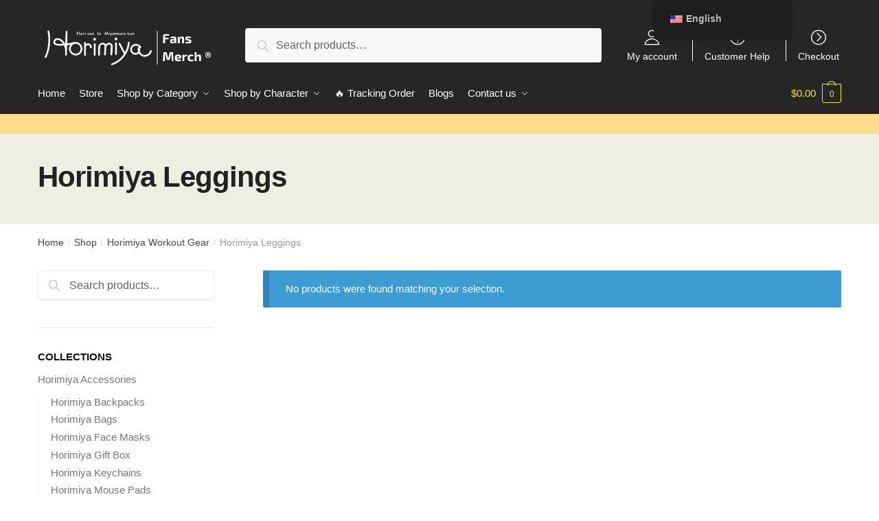

--- FILE ---
content_type: text/html; charset=UTF-8
request_url: https://horimiya.store/collections/horimiya-leggings/
body_size: 22093
content:
<!doctype html>
<html lang="en-US" prefix="og: https://ogp.me/ns#">
<head>
<meta charset="UTF-8">
<meta name="viewport" content="height=device-height, width=device-width, initial-scale=1">
<link rel="profile" href="https://gmpg.org/xfn/11">
<link rel="pingback" href="https://horimiya.store/xmlrpc.php">


<!-- Search Engine Optimization by Rank Math PRO - https://rankmath.com/ -->
<title>OFFICIAL Horimiya Leggings【 Update January 2026】</title>
<link rel="preload" as="font" href="https://horimiya.store/wp-content/plugins/elementor/assets/lib/font-awesome/webfonts/fa-solid-900.woff2" crossorigin>
<link rel="preload" as="font" href="https://horimiya.store/wp-content/plugins/elementor/assets/lib/eicons/fonts/eicons.woff2" crossorigin>
<meta name="description" content="Find the Latest Horimiya Leggings in Horimiya Merch Store. ✔️High Quality ✔️ Global Shipping ✔️ Refund Guarantee"/>
<meta name="robots" content="follow, noindex"/>
<meta property="og:locale" content="en_US" />
<meta property="og:type" content="article" />
<meta property="og:title" content="OFFICIAL Horimiya Leggings【 Update January 2026】" />
<meta property="og:description" content="Find the Latest Horimiya Leggings in Horimiya Merch Store. ✔️High Quality ✔️ Global Shipping ✔️ Refund Guarantee" />
<meta property="og:url" content="https://horimiya.store/collections/horimiya-leggings/" />
<meta property="og:site_name" content="Horimiya Merch Store" />
<meta name="twitter:card" content="summary_large_image" />
<meta name="twitter:title" content="OFFICIAL Horimiya Leggings【 Update January 2026】" />
<meta name="twitter:description" content="Find the Latest Horimiya Leggings in Horimiya Merch Store. ✔️High Quality ✔️ Global Shipping ✔️ Refund Guarantee" />
<script type="application/ld+json" class="rank-math-schema-pro">{"@context":"https://schema.org","@graph":[{"@type":"Organization","@id":"https://horimiya.store/#organization","name":"Horimiya Merch - Official Horimiya Store"},{"@type":"WebSite","@id":"https://horimiya.store/#website","url":"https://horimiya.store","name":"Horimiya Merch - Official Horimiya Store","publisher":{"@id":"https://horimiya.store/#organization"},"inLanguage":"en-US"},{"@type":"CollectionPage","@id":"https://horimiya.store/collections/horimiya-leggings/#webpage","url":"https://horimiya.store/collections/horimiya-leggings/","name":"OFFICIAL Horimiya Leggings\u3010 Update January 2026\u3011","isPartOf":{"@id":"https://horimiya.store/#website"},"inLanguage":"en-US"}]}</script>
<!-- /Rank Math WordPress SEO plugin -->

<link rel='dns-prefetch' href='//www.googletagmanager.com' />
<link rel='dns-prefetch' href='//horimiya.b-cdn.net' />

<link href='https://horimiya.b-cdn.net' rel='preconnect' />
<link rel="alternate" type="application/rss+xml" title="Horimiya Merch Store &raquo; Feed" href="https://horimiya.store/feed/" />
<link rel="alternate" type="application/rss+xml" title="Horimiya Merch Store &raquo; Comments Feed" href="https://horimiya.store/comments/feed/" />
<link rel="alternate" type="application/rss+xml" title="Horimiya Merch Store &raquo; Horimiya Leggings Category Feed" href="https://horimiya.store/collections/horimiya-leggings/feed/" />
<style id='wp-emoji-styles-inline-css' type='text/css'>

	img.wp-smiley, img.emoji {
		display: inline !important;
		border: none !important;
		box-shadow: none !important;
		height: 1em !important;
		width: 1em !important;
		margin: 0 0.07em !important;
		vertical-align: -0.1em !important;
		background: none !important;
		padding: 0 !important;
	}
</style>
<link rel='stylesheet' id='wp-block-library-css' href='https://horimiya.store/wp-includes/css/dist/block-library/style.min.css?ver=6.4.7' type='text/css' media='all' />
<style id='classic-theme-styles-inline-css' type='text/css'>
/*! This file is auto-generated */
.wp-block-button__link{color:#fff;background-color:#32373c;border-radius:9999px;box-shadow:none;text-decoration:none;padding:calc(.667em + 2px) calc(1.333em + 2px);font-size:1.125em}.wp-block-file__button{background:#32373c;color:#fff;text-decoration:none}
</style>
<style id='global-styles-inline-css' type='text/css'>
body{--wp--preset--color--black: #000000;--wp--preset--color--cyan-bluish-gray: #abb8c3;--wp--preset--color--white: #ffffff;--wp--preset--color--pale-pink: #f78da7;--wp--preset--color--vivid-red: #cf2e2e;--wp--preset--color--luminous-vivid-orange: #ff6900;--wp--preset--color--luminous-vivid-amber: #fcb900;--wp--preset--color--light-green-cyan: #7bdcb5;--wp--preset--color--vivid-green-cyan: #00d084;--wp--preset--color--pale-cyan-blue: #8ed1fc;--wp--preset--color--vivid-cyan-blue: #0693e3;--wp--preset--color--vivid-purple: #9b51e0;--wp--preset--gradient--vivid-cyan-blue-to-vivid-purple: linear-gradient(135deg,rgba(6,147,227,1) 0%,rgb(155,81,224) 100%);--wp--preset--gradient--light-green-cyan-to-vivid-green-cyan: linear-gradient(135deg,rgb(122,220,180) 0%,rgb(0,208,130) 100%);--wp--preset--gradient--luminous-vivid-amber-to-luminous-vivid-orange: linear-gradient(135deg,rgba(252,185,0,1) 0%,rgba(255,105,0,1) 100%);--wp--preset--gradient--luminous-vivid-orange-to-vivid-red: linear-gradient(135deg,rgba(255,105,0,1) 0%,rgb(207,46,46) 100%);--wp--preset--gradient--very-light-gray-to-cyan-bluish-gray: linear-gradient(135deg,rgb(238,238,238) 0%,rgb(169,184,195) 100%);--wp--preset--gradient--cool-to-warm-spectrum: linear-gradient(135deg,rgb(74,234,220) 0%,rgb(151,120,209) 20%,rgb(207,42,186) 40%,rgb(238,44,130) 60%,rgb(251,105,98) 80%,rgb(254,248,76) 100%);--wp--preset--gradient--blush-light-purple: linear-gradient(135deg,rgb(255,206,236) 0%,rgb(152,150,240) 100%);--wp--preset--gradient--blush-bordeaux: linear-gradient(135deg,rgb(254,205,165) 0%,rgb(254,45,45) 50%,rgb(107,0,62) 100%);--wp--preset--gradient--luminous-dusk: linear-gradient(135deg,rgb(255,203,112) 0%,rgb(199,81,192) 50%,rgb(65,88,208) 100%);--wp--preset--gradient--pale-ocean: linear-gradient(135deg,rgb(255,245,203) 0%,rgb(182,227,212) 50%,rgb(51,167,181) 100%);--wp--preset--gradient--electric-grass: linear-gradient(135deg,rgb(202,248,128) 0%,rgb(113,206,126) 100%);--wp--preset--gradient--midnight: linear-gradient(135deg,rgb(2,3,129) 0%,rgb(40,116,252) 100%);--wp--preset--font-size--small: 13px;--wp--preset--font-size--medium: 20px;--wp--preset--font-size--large: 36px;--wp--preset--font-size--x-large: 42px;--wp--preset--spacing--20: 0.44rem;--wp--preset--spacing--30: 0.67rem;--wp--preset--spacing--40: 1rem;--wp--preset--spacing--50: 1.5rem;--wp--preset--spacing--60: 2.25rem;--wp--preset--spacing--70: 3.38rem;--wp--preset--spacing--80: 5.06rem;--wp--preset--shadow--natural: 6px 6px 9px rgba(0, 0, 0, 0.2);--wp--preset--shadow--deep: 12px 12px 50px rgba(0, 0, 0, 0.4);--wp--preset--shadow--sharp: 6px 6px 0px rgba(0, 0, 0, 0.2);--wp--preset--shadow--outlined: 6px 6px 0px -3px rgba(255, 255, 255, 1), 6px 6px rgba(0, 0, 0, 1);--wp--preset--shadow--crisp: 6px 6px 0px rgba(0, 0, 0, 1);}:where(.is-layout-flex){gap: 0.5em;}:where(.is-layout-grid){gap: 0.5em;}body .is-layout-flow > .alignleft{float: left;margin-inline-start: 0;margin-inline-end: 2em;}body .is-layout-flow > .alignright{float: right;margin-inline-start: 2em;margin-inline-end: 0;}body .is-layout-flow > .aligncenter{margin-left: auto !important;margin-right: auto !important;}body .is-layout-constrained > .alignleft{float: left;margin-inline-start: 0;margin-inline-end: 2em;}body .is-layout-constrained > .alignright{float: right;margin-inline-start: 2em;margin-inline-end: 0;}body .is-layout-constrained > .aligncenter{margin-left: auto !important;margin-right: auto !important;}body .is-layout-constrained > :where(:not(.alignleft):not(.alignright):not(.alignfull)){max-width: var(--wp--style--global--content-size);margin-left: auto !important;margin-right: auto !important;}body .is-layout-constrained > .alignwide{max-width: var(--wp--style--global--wide-size);}body .is-layout-flex{display: flex;}body .is-layout-flex{flex-wrap: wrap;align-items: center;}body .is-layout-flex > *{margin: 0;}body .is-layout-grid{display: grid;}body .is-layout-grid > *{margin: 0;}:where(.wp-block-columns.is-layout-flex){gap: 2em;}:where(.wp-block-columns.is-layout-grid){gap: 2em;}:where(.wp-block-post-template.is-layout-flex){gap: 1.25em;}:where(.wp-block-post-template.is-layout-grid){gap: 1.25em;}.has-black-color{color: var(--wp--preset--color--black) !important;}.has-cyan-bluish-gray-color{color: var(--wp--preset--color--cyan-bluish-gray) !important;}.has-white-color{color: var(--wp--preset--color--white) !important;}.has-pale-pink-color{color: var(--wp--preset--color--pale-pink) !important;}.has-vivid-red-color{color: var(--wp--preset--color--vivid-red) !important;}.has-luminous-vivid-orange-color{color: var(--wp--preset--color--luminous-vivid-orange) !important;}.has-luminous-vivid-amber-color{color: var(--wp--preset--color--luminous-vivid-amber) !important;}.has-light-green-cyan-color{color: var(--wp--preset--color--light-green-cyan) !important;}.has-vivid-green-cyan-color{color: var(--wp--preset--color--vivid-green-cyan) !important;}.has-pale-cyan-blue-color{color: var(--wp--preset--color--pale-cyan-blue) !important;}.has-vivid-cyan-blue-color{color: var(--wp--preset--color--vivid-cyan-blue) !important;}.has-vivid-purple-color{color: var(--wp--preset--color--vivid-purple) !important;}.has-black-background-color{background-color: var(--wp--preset--color--black) !important;}.has-cyan-bluish-gray-background-color{background-color: var(--wp--preset--color--cyan-bluish-gray) !important;}.has-white-background-color{background-color: var(--wp--preset--color--white) !important;}.has-pale-pink-background-color{background-color: var(--wp--preset--color--pale-pink) !important;}.has-vivid-red-background-color{background-color: var(--wp--preset--color--vivid-red) !important;}.has-luminous-vivid-orange-background-color{background-color: var(--wp--preset--color--luminous-vivid-orange) !important;}.has-luminous-vivid-amber-background-color{background-color: var(--wp--preset--color--luminous-vivid-amber) !important;}.has-light-green-cyan-background-color{background-color: var(--wp--preset--color--light-green-cyan) !important;}.has-vivid-green-cyan-background-color{background-color: var(--wp--preset--color--vivid-green-cyan) !important;}.has-pale-cyan-blue-background-color{background-color: var(--wp--preset--color--pale-cyan-blue) !important;}.has-vivid-cyan-blue-background-color{background-color: var(--wp--preset--color--vivid-cyan-blue) !important;}.has-vivid-purple-background-color{background-color: var(--wp--preset--color--vivid-purple) !important;}.has-black-border-color{border-color: var(--wp--preset--color--black) !important;}.has-cyan-bluish-gray-border-color{border-color: var(--wp--preset--color--cyan-bluish-gray) !important;}.has-white-border-color{border-color: var(--wp--preset--color--white) !important;}.has-pale-pink-border-color{border-color: var(--wp--preset--color--pale-pink) !important;}.has-vivid-red-border-color{border-color: var(--wp--preset--color--vivid-red) !important;}.has-luminous-vivid-orange-border-color{border-color: var(--wp--preset--color--luminous-vivid-orange) !important;}.has-luminous-vivid-amber-border-color{border-color: var(--wp--preset--color--luminous-vivid-amber) !important;}.has-light-green-cyan-border-color{border-color: var(--wp--preset--color--light-green-cyan) !important;}.has-vivid-green-cyan-border-color{border-color: var(--wp--preset--color--vivid-green-cyan) !important;}.has-pale-cyan-blue-border-color{border-color: var(--wp--preset--color--pale-cyan-blue) !important;}.has-vivid-cyan-blue-border-color{border-color: var(--wp--preset--color--vivid-cyan-blue) !important;}.has-vivid-purple-border-color{border-color: var(--wp--preset--color--vivid-purple) !important;}.has-vivid-cyan-blue-to-vivid-purple-gradient-background{background: var(--wp--preset--gradient--vivid-cyan-blue-to-vivid-purple) !important;}.has-light-green-cyan-to-vivid-green-cyan-gradient-background{background: var(--wp--preset--gradient--light-green-cyan-to-vivid-green-cyan) !important;}.has-luminous-vivid-amber-to-luminous-vivid-orange-gradient-background{background: var(--wp--preset--gradient--luminous-vivid-amber-to-luminous-vivid-orange) !important;}.has-luminous-vivid-orange-to-vivid-red-gradient-background{background: var(--wp--preset--gradient--luminous-vivid-orange-to-vivid-red) !important;}.has-very-light-gray-to-cyan-bluish-gray-gradient-background{background: var(--wp--preset--gradient--very-light-gray-to-cyan-bluish-gray) !important;}.has-cool-to-warm-spectrum-gradient-background{background: var(--wp--preset--gradient--cool-to-warm-spectrum) !important;}.has-blush-light-purple-gradient-background{background: var(--wp--preset--gradient--blush-light-purple) !important;}.has-blush-bordeaux-gradient-background{background: var(--wp--preset--gradient--blush-bordeaux) !important;}.has-luminous-dusk-gradient-background{background: var(--wp--preset--gradient--luminous-dusk) !important;}.has-pale-ocean-gradient-background{background: var(--wp--preset--gradient--pale-ocean) !important;}.has-electric-grass-gradient-background{background: var(--wp--preset--gradient--electric-grass) !important;}.has-midnight-gradient-background{background: var(--wp--preset--gradient--midnight) !important;}.has-small-font-size{font-size: var(--wp--preset--font-size--small) !important;}.has-medium-font-size{font-size: var(--wp--preset--font-size--medium) !important;}.has-large-font-size{font-size: var(--wp--preset--font-size--large) !important;}.has-x-large-font-size{font-size: var(--wp--preset--font-size--x-large) !important;}
.wp-block-navigation a:where(:not(.wp-element-button)){color: inherit;}
:where(.wp-block-post-template.is-layout-flex){gap: 1.25em;}:where(.wp-block-post-template.is-layout-grid){gap: 1.25em;}
:where(.wp-block-columns.is-layout-flex){gap: 2em;}:where(.wp-block-columns.is-layout-grid){gap: 2em;}
.wp-block-pullquote{font-size: 1.5em;line-height: 1.6;}
</style>
<link data-minify="1" rel='stylesheet' id='envoice-style-css' href='https://horimiya.store/wp-content/cache/min/1/wp-content/plugins/pv-envoice/frontend/css/pvc-envoice-style.css?ver=1753180984' type='text/css' media='all' />
<link data-minify="1" rel='stylesheet' id='style-css' href='https://horimiya.store/wp-content/cache/min/1/wp-content/plugins/sb-add-note-checkout/css/style.css?ver=1753180984' type='text/css' media='all' />
<link data-minify="1" rel='stylesheet' id='smart-search-css' href='https://horimiya.store/wp-content/cache/min/1/wp-content/plugins/smart-woocommerce-search/assets/dist/css/general.css?ver=1753180984' type='text/css' media='all' />
<style id='woocommerce-inline-inline-css' type='text/css'>
.woocommerce form .form-row .required { visibility: visible; }
</style>
<link data-minify="1" rel='stylesheet' id='trp-floater-language-switcher-style-css' href='https://horimiya.store/wp-content/cache/min/1/wp-content/plugins/translatepress-multilingual/assets/css/trp-floater-language-switcher.css?ver=1753180990' type='text/css' media='all' />
<link data-minify="1" rel='stylesheet' id='trp-language-switcher-style-css' href='https://horimiya.store/wp-content/cache/min/1/wp-content/plugins/translatepress-multilingual/assets/css/trp-language-switcher.css?ver=1753180990' type='text/css' media='all' />
<link data-minify="1" rel='stylesheet' id='yith-infs-style-css' href='https://horimiya.store/wp-content/cache/min/1/wp-content/plugins/yith-infinite-scrolling/assets/css/frontend.css?ver=1753180984' type='text/css' media='all' />
<link rel='stylesheet' id='shoptimizer-main-min-css' href='https://horimiya.store/wp-content/themes/shoptimizer/assets/css/main/main.min.css?ver=2.4.4' type='text/css' media='all' />
<link rel='stylesheet' id='shoptimizer-blog-min-css' href='https://horimiya.store/wp-content/themes/shoptimizer/assets/css/main/blog.min.css?ver=2.4.4' type='text/css' media='all' />
<link data-minify="1" rel='stylesheet' id='shoptimizer-style-css' href='https://horimiya.store/wp-content/cache/min/1/wp-content/themes/shoptimizer-child-theme/style.css?ver=1753180984' type='text/css' media='all' />
<link data-minify="1" rel='stylesheet' id='shoptimizer-rivolicons-css' href='https://horimiya.store/wp-content/cache/min/1/wp-content/themes/shoptimizer/assets/css/base/rivolicons.css?ver=1753180984' type='text/css' media='all' />
<link rel='stylesheet' id='shoptimizer-woocommerce-min-css' href='https://horimiya.store/wp-content/themes/shoptimizer/assets/css/main/woocommerce.min.css?ver=2.4.4' type='text/css' media='all' />
<link data-minify="1" rel='stylesheet' id='shoptimizer-child-style-css' href='https://horimiya.store/wp-content/cache/min/1/wp-content/themes/shoptimizer-child-theme/style.css?ver=1753180984' type='text/css' media='all' />
<link rel='stylesheet' id='vi-wpvs-frontend-style-css' href='https://horimiya.store/wp-content/plugins/product-variations-swatches-for-woocommerce/assets/css/frontend-style.min.css?ver=1.1.3' type='text/css' media='all' />
<style id='vi-wpvs-frontend-style-inline-css' type='text/css'>
.vi-wpvs-variation-wrap.vi-wpvs-variation-wrap-vi_wpvs_button_design .vi-wpvs-option-wrap{transition: all 30ms ease-in-out;}.vi-wpvs-variation-wrap.vi-wpvs-variation-wrap-vi_wpvs_button_design .vi-wpvs-variation-button-select,.vi-wpvs-variation-wrap.vi-wpvs-variation-wrap-vi_wpvs_button_design .vi-wpvs-option-wrap{padding:10px 20px;font-size:13px;}.vi-wpvs-variation-wrap.vi-wpvs-variation-wrap-vi_wpvs_button_design .vi-wpvs-option-wrap .vi-wpvs-option:not(.vi-wpvs-option-select){border-radius: inherit;}.vi-wpvs-variation-wrap.vi-wpvs-variation-wrap-image.vi-wpvs-variation-wrap-vi_wpvs_button_design .vi-wpvs-option-wrap ,.vi-wpvs-variation-wrap.vi-wpvs-variation-wrap-variation_img.vi-wpvs-variation-wrap-vi_wpvs_button_design .vi-wpvs-option-wrap ,.vi-wpvs-variation-wrap.vi-wpvs-variation-wrap-color.vi-wpvs-variation-wrap-vi_wpvs_button_design .vi-wpvs-option-wrap{width: 48px;height:48px;}.vi-wpvs-variation-wrap.vi-wpvs-variation-wrap-vi_wpvs_button_design .vi-wpvs-option-wrap.vi-wpvs-option-wrap-out-of-stock,.vi-wpvs-variation-wrap.vi-wpvs-variation-wrap-vi_wpvs_button_design .vi-wpvs-option-wrap.vi-wpvs-option-wrap-out-of-stock-attribute,.vi-wpvs-variation-wrap.vi-wpvs-variation-wrap-vi_wpvs_button_design .vi-wpvs-option-wrap.vi-wpvs-option-wrap-disable{opacity: 1;}.vi-wpvs-variation-wrap.vi-wpvs-variation-wrap-vi_wpvs_button_design .vi-wpvs-option-wrap.vi-wpvs-option-wrap-out-of-stock .vi-wpvs-option,.vi-wpvs-variation-wrap.vi-wpvs-variation-wrap-vi_wpvs_button_design .vi-wpvs-option-wrap.vi-wpvs-option-wrap-out-of-stock-attribute .vi-wpvs-option,.vi-wpvs-variation-wrap.vi-wpvs-variation-wrap-vi_wpvs_button_design .vi-wpvs-option-wrap.vi-wpvs-option-wrap-disable .vi-wpvs-option{opacity: .5;}.vi-wpvs-variation-wrap.vi-wpvs-variation-wrap-vi_wpvs_button_design .vi-wpvs-option-wrap.vi-wpvs-option-wrap-selected{box-shadow:  0 0 0 1px rgba(33, 33, 33, 1) inset;}.vi-wpvs-variation-wrap.vi-wpvs-variation-wrap-vi_wpvs_button_design .vi-wpvs-variation-wrap-select-wrap .vi-wpvs-option-wrap.vi-wpvs-option-wrap-selected{box-shadow:  0 0 0 1px rgba(33, 33, 33, 1);}.vi-wpvs-variation-wrap.vi-wpvs-variation-wrap-vi_wpvs_button_design .vi-wpvs-option-wrap.vi-wpvs-option-wrap-selected{color:rgba(255, 255, 255, 1);background:rgba(33, 33, 33, 1);}.vi-wpvs-variation-wrap.vi-wpvs-variation-wrap-vi_wpvs_button_design .vi-wpvs-option-wrap.vi-wpvs-option-wrap-selected .vi-wpvs-option{color:rgba(255, 255, 255, 1);}.vi-wpvs-variation-wrap.vi-wpvs-variation-wrap-vi_wpvs_button_design .vi-wpvs-option-wrap.vi-wpvs-option-wrap-hover{box-shadow:  0 0 0 1px rgba(33, 33, 33, 1) inset;}.vi-wpvs-variation-wrap.vi-wpvs-variation-wrap-vi_wpvs_button_design .vi-wpvs-variation-wrap-select-wrap .vi-wpvs-option-wrap.vi-wpvs-option-wrap-hover{box-shadow:  0 0 0 1px rgba(33, 33, 33, 1);}.vi-wpvs-variation-wrap.vi-wpvs-variation-wrap-vi_wpvs_button_design .vi-wpvs-option-wrap.vi-wpvs-option-wrap-hover{color:rgba(255, 255, 255, 1);background:rgba(33, 33, 33, 1);}.vi-wpvs-variation-wrap.vi-wpvs-variation-wrap-vi_wpvs_button_design .vi-wpvs-option-wrap.vi-wpvs-option-wrap-hover .vi-wpvs-option{color:rgba(255, 255, 255, 1);}.vi-wpvs-variation-wrap.vi-wpvs-variation-wrap-vi_wpvs_button_design .vi-wpvs-option-wrap.vi-wpvs-option-wrap-default{box-shadow:  0 0 0 1px #cccccc inset;}.vi-wpvs-variation-wrap.vi-wpvs-variation-wrap-vi_wpvs_button_design .vi-wpvs-variation-wrap-select-wrap .vi-wpvs-option-wrap.vi-wpvs-option-wrap-default{box-shadow:  0 0 0 1px #cccccc ;}.vi-wpvs-variation-wrap.vi-wpvs-variation-wrap-vi_wpvs_button_design .vi-wpvs-option-wrap.vi-wpvs-option-wrap-default{color:rgba(33, 33, 33, 1);background:#ffffff;}.vi-wpvs-variation-wrap.vi-wpvs-variation-wrap-vi_wpvs_button_design .vi-wpvs-option-wrap.vi-wpvs-option-wrap-default .vi-wpvs-option{color:rgba(33, 33, 33, 1);}.vi-wpvs-variation-wrap.vi-wpvs-variation-wrap-vi_wpvs_button_design .vi-wpvs-option-wrap .vi-wpvs-option-tooltip{display: none;}@media screen and (max-width:600px){.vi-wpvs-variation-wrap.vi-wpvs-variation-wrap-vi_wpvs_button_design .vi-wpvs-variation-button-select,.vi-wpvs-variation-wrap.vi-wpvs-variation-wrap-vi_wpvs_button_design .vi-wpvs-option-wrap{font-size:11px;}.vi-wpvs-variation-wrap.vi-wpvs-variation-wrap-image.vi-wpvs-variation-wrap-vi_wpvs_button_design .vi-wpvs-option-wrap ,.vi-wpvs-variation-wrap.vi-wpvs-variation-wrap-variation_img.vi-wpvs-variation-wrap-vi_wpvs_button_design .vi-wpvs-option-wrap ,.vi-wpvs-variation-wrap.vi-wpvs-variation-wrap-color.vi-wpvs-variation-wrap-vi_wpvs_button_design .vi-wpvs-option-wrap{width: 40.8px;height:40.8px;}}.vi-wpvs-variation-wrap.vi-wpvs-variation-wrap-vi_wpvs_color_design .vi-wpvs-option-wrap{transition: all 30ms ease-in-out;}.vi-wpvs-variation-wrap.vi-wpvs-variation-wrap-vi_wpvs_color_design .vi-wpvs-variation-button-select,.vi-wpvs-variation-wrap.vi-wpvs-variation-wrap-vi_wpvs_color_design .vi-wpvs-option-wrap{height:32px;width:32px;padding:10px;font-size:13px;border-radius:20px;}.vi-wpvs-variation-wrap.vi-wpvs-variation-wrap-vi_wpvs_color_design .vi-wpvs-option-wrap .vi-wpvs-option:not(.vi-wpvs-option-select){border-radius: inherit;}.vi-wpvs-variation-wrap.vi-wpvs-variation-wrap-vi_wpvs_color_design .vi-wpvs-option-wrap.vi-wpvs-option-wrap-out-of-stock,.vi-wpvs-variation-wrap.vi-wpvs-variation-wrap-vi_wpvs_color_design .vi-wpvs-option-wrap.vi-wpvs-option-wrap-out-of-stock-attribute,.vi-wpvs-variation-wrap.vi-wpvs-variation-wrap-vi_wpvs_color_design .vi-wpvs-option-wrap.vi-wpvs-option-wrap-disable{opacity: 1;}.vi-wpvs-variation-wrap.vi-wpvs-variation-wrap-vi_wpvs_color_design .vi-wpvs-option-wrap.vi-wpvs-option-wrap-out-of-stock .vi-wpvs-option,.vi-wpvs-variation-wrap.vi-wpvs-variation-wrap-vi_wpvs_color_design .vi-wpvs-option-wrap.vi-wpvs-option-wrap-out-of-stock-attribute .vi-wpvs-option,.vi-wpvs-variation-wrap.vi-wpvs-variation-wrap-vi_wpvs_color_design .vi-wpvs-option-wrap.vi-wpvs-option-wrap-disable .vi-wpvs-option{opacity: .5;}.vi-wpvs-variation-wrap.vi-wpvs-variation-wrap-vi_wpvs_color_design .vi-wpvs-option-wrap.vi-wpvs-option-wrap-selected{}.vi-wpvs-variation-wrap.vi-wpvs-variation-wrap-vi_wpvs_color_design .vi-wpvs-variation-wrap-select-wrap .vi-wpvs-option-wrap.vi-wpvs-option-wrap-selected{}.vi-wpvs-variation-wrap.vi-wpvs-variation-wrap-vi_wpvs_color_design .vi-wpvs-option-wrap.vi-wpvs-option-wrap-selected{background:rgba(0, 0, 0, 0.06);border-radius:20px;}.vi-wpvs-variation-wrap.vi-wpvs-variation-wrap-vi_wpvs_color_design .vi-wpvs-option-wrap.vi-wpvs-option-wrap-hover{}.vi-wpvs-variation-wrap.vi-wpvs-variation-wrap-vi_wpvs_color_design .vi-wpvs-variation-wrap-select-wrap .vi-wpvs-option-wrap.vi-wpvs-option-wrap-hover{}.vi-wpvs-variation-wrap.vi-wpvs-variation-wrap-vi_wpvs_color_design .vi-wpvs-option-wrap.vi-wpvs-option-wrap-hover{background:rgba(0, 0, 0, 0.06);border-radius:20px;}.vi-wpvs-variation-wrap.vi-wpvs-variation-wrap-vi_wpvs_color_design .vi-wpvs-option-wrap.vi-wpvs-option-wrap-default{box-shadow:  0px 4px 2px -2px rgba(238, 238, 238, 1);}.vi-wpvs-variation-wrap.vi-wpvs-variation-wrap-vi_wpvs_color_design .vi-wpvs-variation-wrap-select-wrap .vi-wpvs-option-wrap.vi-wpvs-option-wrap-default{box-shadow:  0px 4px 2px -2px rgba(238, 238, 238, 1);}.vi-wpvs-variation-wrap.vi-wpvs-variation-wrap-vi_wpvs_color_design .vi-wpvs-option-wrap.vi-wpvs-option-wrap-default{background:rgba(0, 0, 0, 0);border-radius:20px;}.vi-wpvs-variation-wrap.vi-wpvs-variation-wrap-vi_wpvs_color_design .vi-wpvs-option-wrap .vi-wpvs-option-tooltip{display: none;}@media screen and (max-width:600px){.vi-wpvs-variation-wrap.vi-wpvs-variation-wrap-vi_wpvs_color_design .vi-wpvs-variation-button-select,.vi-wpvs-variation-wrap.vi-wpvs-variation-wrap-vi_wpvs_color_design .vi-wpvs-option-wrap{width:27px;height:27px;font-size:11px;}.vi-wpvs-variation-wrap.vi-wpvs-variation-wrap-vi_wpvs_color_design .vi-wpvs-option-wrap.vi-wpvs-option-wrap-selected{border-radius:17px;}}.vi-wpvs-variation-wrap.vi-wpvs-variation-wrap-vi_wpvs_image_design .vi-wpvs-option-wrap{transition: all 30ms ease-in-out;}.vi-wpvs-variation-wrap.vi-wpvs-variation-wrap-vi_wpvs_image_design .vi-wpvs-variation-button-select,.vi-wpvs-variation-wrap.vi-wpvs-variation-wrap-vi_wpvs_image_design .vi-wpvs-option-wrap{height:50px;width:50px;padding:3px;font-size:13px;}.vi-wpvs-variation-wrap.vi-wpvs-variation-wrap-vi_wpvs_image_design .vi-wpvs-option-wrap .vi-wpvs-option:not(.vi-wpvs-option-select){border-radius: inherit;}.vi-wpvs-variation-wrap.vi-wpvs-variation-wrap-vi_wpvs_image_design .vi-wpvs-option-wrap.vi-wpvs-option-wrap-out-of-stock,.vi-wpvs-variation-wrap.vi-wpvs-variation-wrap-vi_wpvs_image_design .vi-wpvs-option-wrap.vi-wpvs-option-wrap-out-of-stock-attribute,.vi-wpvs-variation-wrap.vi-wpvs-variation-wrap-vi_wpvs_image_design .vi-wpvs-option-wrap.vi-wpvs-option-wrap-disable{opacity: 1;}.vi-wpvs-variation-wrap.vi-wpvs-variation-wrap-vi_wpvs_image_design .vi-wpvs-option-wrap.vi-wpvs-option-wrap-out-of-stock .vi-wpvs-option,.vi-wpvs-variation-wrap.vi-wpvs-variation-wrap-vi_wpvs_image_design .vi-wpvs-option-wrap.vi-wpvs-option-wrap-out-of-stock-attribute .vi-wpvs-option,.vi-wpvs-variation-wrap.vi-wpvs-variation-wrap-vi_wpvs_image_design .vi-wpvs-option-wrap.vi-wpvs-option-wrap-disable .vi-wpvs-option{opacity: .5;}.vi-wpvs-variation-wrap.vi-wpvs-variation-wrap-vi_wpvs_image_design .vi-wpvs-option-wrap.vi-wpvs-option-wrap-selected{box-shadow:  0 0 0 1px rgba(33, 33, 33, 1) inset;}.vi-wpvs-variation-wrap.vi-wpvs-variation-wrap-vi_wpvs_image_design .vi-wpvs-variation-wrap-select-wrap .vi-wpvs-option-wrap.vi-wpvs-option-wrap-selected{box-shadow:  0 0 0 1px rgba(33, 33, 33, 1);}.vi-wpvs-variation-wrap.vi-wpvs-variation-wrap-vi_wpvs_image_design .vi-wpvs-option-wrap.vi-wpvs-option-wrap-hover{box-shadow:  0 0 0 1px rgba(33, 33, 33, 1) inset;}.vi-wpvs-variation-wrap.vi-wpvs-variation-wrap-vi_wpvs_image_design .vi-wpvs-variation-wrap-select-wrap .vi-wpvs-option-wrap.vi-wpvs-option-wrap-hover{box-shadow:  0 0 0 1px rgba(33, 33, 33, 1);}.vi-wpvs-variation-wrap.vi-wpvs-variation-wrap-vi_wpvs_image_design .vi-wpvs-option-wrap.vi-wpvs-option-wrap-default{box-shadow:  0 0 0 1px rgba(238, 238, 238, 1) inset;}.vi-wpvs-variation-wrap.vi-wpvs-variation-wrap-vi_wpvs_image_design .vi-wpvs-variation-wrap-select-wrap .vi-wpvs-option-wrap.vi-wpvs-option-wrap-default{box-shadow:  0 0 0 1px rgba(238, 238, 238, 1) ;}.vi-wpvs-variation-wrap.vi-wpvs-variation-wrap-vi_wpvs_image_design .vi-wpvs-option-wrap.vi-wpvs-option-wrap-default{background:rgba(255, 255, 255, 1);}.vi-wpvs-variation-wrap.vi-wpvs-variation-wrap-vi_wpvs_image_design .vi-wpvs-option-wrap .vi-wpvs-option-tooltip{min-width: 100px;height: auto;padding: 5px 8px;}.vi-wpvs-variation-wrap.vi-wpvs-variation-wrap-vi_wpvs_image_design .vi-wpvs-option-wrap .vi-wpvs-option-tooltip{font-size:14px;border-radius:3px;}.vi-wpvs-variation-wrap.vi-wpvs-variation-wrap-vi_wpvs_image_design .vi-wpvs-option-wrap .vi-wpvs-option-tooltip{color:#222222;background:#ffffff;}.vi-wpvs-variation-wrap.vi-wpvs-variation-wrap-vi_wpvs_image_design .vi-wpvs-option-wrap .vi-wpvs-option-tooltip::after{border-width: 5px;border-style: solid;margin-left: -5px;margin-top: -1px;border-color: #ffffff transparent transparent transparent;}.vi-wpvs-variation-wrap.vi-wpvs-variation-wrap-vi_wpvs_image_design .vi-wpvs-option-wrap .vi-wpvs-option-tooltip{border: 1px solid #cccccc;}.vi-wpvs-variation-wrap.vi-wpvs-variation-wrap-vi_wpvs_image_design .vi-wpvs-option-wrap .vi-wpvs-option-tooltip::before{border-width: 6px;border-style: solid;margin-left: -6px;border-color: #cccccc transparent transparent transparent;}@media screen and (max-width:600px){.vi-wpvs-variation-wrap.vi-wpvs-variation-wrap-vi_wpvs_image_design .vi-wpvs-variation-button-select,.vi-wpvs-variation-wrap.vi-wpvs-variation-wrap-vi_wpvs_image_design .vi-wpvs-option-wrap{width:42px;height:42px;font-size:11px;}}
</style>
<link data-minify="1" rel='stylesheet' id='woo_discount_pro_style-css' href='https://horimiya.store/wp-content/cache/min/1/wp-content/plugins/woo-discount-rules-pro/Assets/Css/awdr_style.css?ver=1753180984' type='text/css' media='all' />
<style id='rocket-lazyload-inline-css' type='text/css'>
.rll-youtube-player{position:relative;padding-bottom:56.23%;height:0;overflow:hidden;max-width:100%;}.rll-youtube-player:focus-within{outline: 2px solid currentColor;outline-offset: 5px;}.rll-youtube-player iframe{position:absolute;top:0;left:0;width:100%;height:100%;z-index:100;background:0 0}.rll-youtube-player img{bottom:0;display:block;left:0;margin:auto;max-width:100%;width:100%;position:absolute;right:0;top:0;border:none;height:auto;-webkit-transition:.4s all;-moz-transition:.4s all;transition:.4s all}.rll-youtube-player img:hover{-webkit-filter:brightness(75%)}.rll-youtube-player .play{height:100%;width:100%;left:0;top:0;position:absolute;background:url(https://horimiya.b-cdn.net/wp-content/plugins/wp-rocket/assets/img/youtube.png) no-repeat center;background-color: transparent !important;cursor:pointer;border:none;}
</style>
<script type="text/javascript" src="https://horimiya.store/wp-includes/js/jquery/jquery.min.js?ver=3.7.1" id="jquery-core-js"></script>
<script type="text/javascript" src="https://horimiya.store/wp-includes/js/jquery/jquery-migrate.min.js?ver=3.4.1" id="jquery-migrate-js"></script>
<script type="text/javascript" src="https://horimiya.store/wp-content/plugins/woocommerce/assets/js/jquery-blockui/jquery.blockUI.min.js?ver=2.7.0-wc.8.9.4" id="jquery-blockui-js" defer="defer" data-wp-strategy="defer"></script>
<script type="text/javascript" id="wc-add-to-cart-js-extra">
/* <![CDATA[ */
var wc_add_to_cart_params = {"ajax_url":"\/wp-admin\/admin-ajax.php","wc_ajax_url":"\/?wc-ajax=%%endpoint%%","i18n_view_cart":"View cart","cart_url":"https:\/\/horimiya.store\/cart\/","is_cart":"","cart_redirect_after_add":"yes"};
/* ]]> */
</script>
<script type="text/javascript" src="https://horimiya.store/wp-content/plugins/woocommerce/assets/js/frontend/add-to-cart.min.js?ver=8.9.4" id="wc-add-to-cart-js" defer="defer" data-wp-strategy="defer"></script>
<script type="text/javascript" src="https://horimiya.store/wp-content/plugins/woocommerce/assets/js/js-cookie/js.cookie.min.js?ver=2.1.4-wc.8.9.4" id="js-cookie-js" defer="defer" data-wp-strategy="defer"></script>
<script type="text/javascript" id="woocommerce-js-extra">
/* <![CDATA[ */
var woocommerce_params = {"ajax_url":"\/wp-admin\/admin-ajax.php","wc_ajax_url":"\/?wc-ajax=%%endpoint%%"};
/* ]]> */
</script>
<script type="text/javascript" src="https://horimiya.store/wp-content/plugins/woocommerce/assets/js/frontend/woocommerce.min.js?ver=8.9.4" id="woocommerce-js" defer="defer" data-wp-strategy="defer"></script>
<script data-minify="1" type="text/javascript" src="https://horimiya.store/wp-content/cache/min/1/wp-content/plugins/translatepress-multilingual/assets/js/trp-frontend-compatibility.js?ver=1753180990" id="trp-frontend-compatibility-js" defer></script>

<!-- Google Analytics snippet added by Site Kit -->
<script type="text/javascript" src="https://www.googletagmanager.com/gtag/js?id=GT-K8MDQZ68" id="google_gtagjs-js" async></script>
<script type="text/javascript" id="google_gtagjs-js-after">
/* <![CDATA[ */
window.dataLayer = window.dataLayer || [];function gtag(){dataLayer.push(arguments);}
gtag('set', 'linker', {"domains":["horimiya.store"]} );
gtag("js", new Date());
gtag("set", "developer_id.dZTNiMT", true);
gtag("config", "GT-K8MDQZ68");
/* ]]> */
</script>

<!-- End Google Analytics snippet added by Site Kit -->
<link rel="https://api.w.org/" href="https://horimiya.store/wp-json/" /><link rel="alternate" type="application/json" href="https://horimiya.store/wp-json/wp/v2/product_cat/196" /><link rel="EditURI" type="application/rsd+xml" title="RSD" href="https://horimiya.store/xmlrpc.php?rsd" />
<meta name="generator" content="WordPress 6.4.7" />
<meta name="generator" content="Site Kit by Google 1.122.0" /><meta name="google-site-verification" content="wtN64n9ySDOb-9PpOGWUC5Vm6dShqXyapKUMlvNxu1w" />		<script type="text/javascript">
				(function(c,l,a,r,i,t,y){
					c[a]=c[a]||function(){(c[a].q=c[a].q||[]).push(arguments)};t=l.createElement(r);t.async=1;
					t.src="https://www.clarity.ms/tag/"+i+"?ref=wordpress";y=l.getElementsByTagName(r)[0];y.parentNode.insertBefore(t,y);
				})(window, document, "clarity", "script", "mfwmatlj34");
		</script>
		<link rel="alternate" hreflang="en-US" href="https://horimiya.store/collections/horimiya-leggings/"/>
<link rel="alternate" hreflang="vi" href="https://horimiya.store/vi/bo-suu-tap/horimiya-leggings/"/>
<link rel="alternate" hreflang="fr-FR" href="https://horimiya.store/fr/collections/leggings-horimiya/"/>
<link rel="alternate" hreflang="de-DE" href="https://horimiya.store/de/sammlungen/horimiya-leggings/"/>
<link rel="alternate" hreflang="en" href="https://horimiya.store/collections/horimiya-leggings/"/>
<link rel="alternate" hreflang="fr" href="https://horimiya.store/fr/collections/leggings-horimiya/"/>
<link rel="alternate" hreflang="de" href="https://horimiya.store/de/sammlungen/horimiya-leggings/"/>
<meta name="referrer" content="no-referrer" /><link class="cs_pp_element" rel="preload" href="https://knitchics.com?paypal_checkout=1" as="document">		<link rel="preload" href="https://horimiya.store/wp-content/themes/shoptimizer/assets/fonts/Rivolicons-Free.woff2?-uew922" as="font" type="font/woff2" crossorigin="anonymous">
	
	<noscript><style>.woocommerce-product-gallery{ opacity: 1 !important; }</style></noscript>
	<meta name="google-site-verification" content="lB3QIuqbwlZAajoix78pFDo9CTSeNqqvGxODYgGVlN0"><meta name="generator" content="Elementor 3.19.4; features: e_optimized_assets_loading, additional_custom_breakpoints, block_editor_assets_optimize, e_image_loading_optimization; settings: css_print_method-external, google_font-enabled, font_display-auto">
<link rel="icon" href="https://horimiya.b-cdn.net/wp-content/uploads/2020/10/Horimiya-Merch-Store-favicon-150x150.png" sizes="32x32" />
<link rel="icon" href="https://horimiya.b-cdn.net/wp-content/uploads/2020/10/Horimiya-Merch-Store-favicon-300x300.png" sizes="192x192" />
<link rel="apple-touch-icon" href="https://horimiya.b-cdn.net/wp-content/uploads/2020/10/Horimiya-Merch-Store-favicon-300x300.png" />
<meta name="msapplication-TileImage" content="https://horimiya.b-cdn.net/wp-content/uploads/2020/10/Horimiya-Merch-Store-favicon-300x300.png" />
<style id="kirki-inline-styles">.site-header .custom-logo-link img{height:71px;}.is_stuck .logo-mark{width:60px;}.is_stuck .primary-navigation.with-logo .menu-primary-menu-container{margin-left:60px;}.price ins, .summary .yith-wcwl-add-to-wishlist a:before, .commercekit-wishlist a i:before, .commercekit-wishlist-table .price, .commercekit-wishlist-table .price ins, .commercekit-ajs-product-price, .commercekit-ajs-product-price ins, .widget-area .widget.widget_categories a:hover, #secondary .widget ul li a:hover, #secondary.widget-area .widget li.chosen a, .widget-area .widget a:hover, #secondary .widget_recent_comments ul li a:hover, .woocommerce-pagination .page-numbers li .page-numbers.current, div.product p.price, body:not(.mobile-toggled) .main-navigation ul.menu li.full-width.menu-item-has-children ul li.highlight > a, body:not(.mobile-toggled) .main-navigation ul.menu li.full-width.menu-item-has-children ul li.highlight > a:hover, #secondary .widget ins span.amount, #secondary .widget ins span.amount span, .search-results article h2 a:hover{color:#dc9814;}.spinner > div, .widget_price_filter .ui-slider .ui-slider-range, .widget_price_filter .ui-slider .ui-slider-handle, #page .woocommerce-tabs ul.tabs li span, #secondary.widget-area .widget .tagcloud a:hover, .widget-area .widget.widget_product_tag_cloud a:hover, footer .mc4wp-form input[type="submit"], #payment .payment_methods li.woocommerce-PaymentMethod > input[type=radio]:first-child:checked + label:before, #payment .payment_methods li.wc_payment_method > input[type=radio]:first-child:checked + label:before, #shipping_method > li > input[type=radio]:first-child:checked + label:before, ul#shipping_method li:only-child label:before, .image-border .elementor-image:after, ul.products li.product .yith-wcwl-wishlistexistsbrowse a:before, ul.products li.product .yith-wcwl-wishlistaddedbrowse a:before, ul.products li.product .yith-wcwl-add-button a:before, .summary .yith-wcwl-add-to-wishlist a:before, .commercekit-wishlist a i.cg-wishlist-t:before, .commercekit-wishlist a i.cg-wishlist:before, .summary .commercekit-wishlist a i.cg-wishlist-t:before, #page .woocommerce-tabs ul.tabs li a span, .main-navigation ul li a span strong, .widget_layered_nav ul.woocommerce-widget-layered-nav-list li.chosen:before{background-color:#dc9814;}a{color:#3077d0;}a:hover{color:#111;}body{background-color:#fff;}.col-full.topbar-wrapper{background-color:#262626;border-bottom-color:#262626;}.top-bar, .top-bar a{color:#ffffff;}body:not(.header-4) .site-header, .header-4-container{background-color:#262626;}.fa.menu-item, .ri.menu-item{border-left-color:#00008b;}.header-4 .search-trigger span{border-right-color:#00008b;}.header-widget-region{background-color:#fbde87;}.header-widget-region, .header-widget-region a{color:#1e1e1e;}button, .button, .button:hover, input[type=submit], ul.products li.product .button, ul.products li.product .added_to_cart, .site .widget_shopping_cart a.button.checkout, .woocommerce #respond input#submit.alt, .main-navigation ul.menu ul li a.button, .main-navigation ul.menu ul li a.button:hover, body .main-navigation ul.menu li.menu-item-has-children.full-width > .sub-menu-wrapper li a.button:hover, .main-navigation ul.menu li.menu-item-has-children.full-width > .sub-menu-wrapper li:hover a.added_to_cart, div.wpforms-container-full .wpforms-form button[type=submit], .product .cart .single_add_to_cart_button, .woocommerce-cart p.return-to-shop a, .elementor-row .feature p a, .image-feature figcaption span{color:#fff;}.single-product div.product form.cart .button.added::before{background-color:#fff;}button, .button, input[type=submit], ul.products li.product .button, .woocommerce #respond input#submit.alt, .product .cart .single_add_to_cart_button, .widget_shopping_cart a.button.checkout, .main-navigation ul.menu li.menu-item-has-children.full-width > .sub-menu-wrapper li a.added_to_cart, div.wpforms-container-full .wpforms-form button[type=submit], ul.products li.product .added_to_cart, .woocommerce-cart p.return-to-shop a, .elementor-row .feature a, .image-feature figcaption span{background-color:#3bb54a;}.widget_shopping_cart a.button.checkout{border-color:#3bb54a;}button:hover, .button:hover, [type="submit"]:hover, ul.products li.product .button:hover, #place_order[type="submit"]:hover, body .woocommerce #respond input#submit.alt:hover, .product .cart .single_add_to_cart_button:hover, .main-navigation ul.menu li.menu-item-has-children.full-width > .sub-menu-wrapper li a.added_to_cart:hover, div.wpforms-container-full .wpforms-form button[type=submit]:hover, div.wpforms-container-full .wpforms-form button[type=submit]:focus, ul.products li.product .added_to_cart:hover, .widget_shopping_cart a.button.checkout:hover, .woocommerce-cart p.return-to-shop a:hover{background-color:#009245;}.widget_shopping_cart a.button.checkout:hover{border-color:#009245;}.onsale, .product-label{background-color:#3bb54a;color:#fff;}.content-area .summary .onsale{color:#3bb54a;}.summary .product-label:before, .product-details-wrapper .product-label:before{border-right-color:#3bb54a;}.entry-content .testimonial-entry-title:after, .cart-summary .widget li strong::before, p.stars.selected a.active::before, p.stars:hover a::before, p.stars.selected a:not(.active)::before{color:#ee9e13;}.star-rating > span:before{background-color:#ee9e13;}header.woocommerce-products-header, .shoptimizer-category-banner{background-color:#efeee3;}.term-description p, .term-description a, .term-description a:hover, .shoptimizer-category-banner h1, .shoptimizer-category-banner .taxonomy-description p{color:#222;}.single-product .site-content .col-full{background-color:#f8f8f8;}.call-back-feature a{background-color:#dc9814;color:#fff;}ul.checkout-bar:before, .woocommerce-checkout .checkout-bar li.active:after, ul.checkout-bar li.visited:after{background-color:#3bb54a;}.below-content .widget .ri{color:#999;}.below-content .widget svg{stroke:#999;}footer{background-color:#00008b;color:#ffffff;}footer .widget .widget-title{color:#00ffff;}footer a:not(.button){color:#ffffff;}footer a:not(.button):hover{color:#eeee22;}footer li a:after{border-color:#eeee22;}.menu-primary-menu-container > ul > li > a span:before{border-color:#ffffff;}.secondary-navigation .menu a, .ri.menu-item:before, .fa.menu-item:before{color:#ffffff;}.secondary-navigation .icon-wrapper svg{stroke:#ffffff;}.site-header-cart a.cart-contents .count, .site-header-cart a.cart-contents .count:after{border-color:#eeee22;}.site-header-cart a.cart-contents .count, .shoptimizer-cart-icon i{color:#eeee22;}.site-header-cart a.cart-contents:hover .count, .site-header-cart a.cart-contents:hover .count{background-color:#eeee22;}.site-header-cart .cart-contents{color:#eeee22;}.col-full, .single-product .site-content .shoptimizer-sticky-add-to-cart .col-full, body .woocommerce-message{max-width:1170px;}.product-details-wrapper, .single-product .woocommerce-Tabs-panel, .single-product .archive-header .woocommerce-breadcrumb, .related.products, #sspotReviews, .upsells.products{max-width:calc(1170px + 5.2325em);}.main-navigation ul li.menu-item-has-children.full-width .container{max-width:1170px;}.below-content .col-full, footer .col-full{max-width:calc(1170px + 40px);}#secondary{width:22%;}.content-area{width:72%;}body, button, input, select, option, textarea, h6{font-family:sans-serif;}.menu-primary-menu-container > ul > li > a, .site-header-cart .cart-contents{font-family:sans-serif;font-size:15px;letter-spacing:0px;}.main-navigation ul.menu ul li > a, .main-navigation ul.nav-menu ul li > a{font-family:sans-serif;}.main-navigation ul.menu li.menu-item-has-children.full-width > .sub-menu-wrapper li.menu-item-has-children > a, .main-navigation ul.menu li.menu-item-has-children.full-width > .sub-menu-wrapper li.heading > a{font-family:sans-serif;font-size:15px;font-weight:600;letter-spacing:0px;color:#111111;}.entry-content{font-family:sans-serif;}h1{font-family:sans-serif;}h2{font-family:sans-serif;}h3{font-family:sans-serif;}h4{font-family:sans-serif;}h5{font-family:sans-serif;}blockquote p{font-family:sans-serif;}.widget .widget-title, .widget .widgettitle{font-family:sans-serif;font-size:15px;font-weight:600;}body.single-post h1{font-family:sans-serif;}.term-description, .shoptimizer-category-banner .taxonomy-description{font-family:sans-serif;}.content-area ul.products li.product .woocommerce-loop-product__title, .content-area ul.products li.product h2, ul.products li.product .woocommerce-loop-product__title, ul.products li.product .woocommerce-loop-product__title, .main-navigation ul.menu ul li.product .woocommerce-loop-product__title a{font-family:sans-serif;font-size:15px;font-weight:600;}body .woocommerce #respond input#submit.alt, body .woocommerce a.button.alt, body .woocommerce button.button.alt, body .woocommerce input.button.alt, .product .cart .single_add_to_cart_button, .shoptimizer-sticky-add-to-cart__content-button a.button, .widget_shopping_cart a.button.checkout{font-family:sans-serif;font-weight:600;letter-spacing:-0.3px;text-transform:none;}@media (max-width: 992px){.main-header, .site-branding{height:70px;}.main-header .site-header-cart{top:calc(-14px + 70px / 2);}body.theme-shoptimizer .site-header .custom-logo-link img, body.wp-custom-logo .site-header .custom-logo-link img{height:22px;}.m-search-bh .site-search, .m-search-toggled .site-search, .site-branding button.menu-toggle, .site-branding button.menu-toggle:hover{background-color:#262626;}.menu-toggle .bar, .site-header-cart a.cart-contents:hover .count{background-color:#ffffff;}.menu-toggle .bar-text, .menu-toggle:hover .bar-text, .site-header-cart a.cart-contents .count{color:#ffffff;}.mobile-search-toggle svg, .mobile-myaccount svg{stroke:#ffffff;}.site-header-cart a.cart-contents:hover .count{background-color:#ffffff;}.site-header-cart a.cart-contents:not(:hover) .count{color:#ffffff;}.shoptimizer-cart-icon svg{stroke:#ffffff;}.site-header .site-header-cart a.cart-contents .count, .site-header-cart a.cart-contents .count:after{border-color:#ffffff;}.col-full-nav{background-color:#fff;}.main-navigation ul li a, body .main-navigation ul.menu > li.menu-item-has-children > span.caret::after, .main-navigation .woocommerce-loop-product__title, .main-navigation ul.menu li.product, body .main-navigation ul.menu li.menu-item-has-children.full-width>.sub-menu-wrapper li h6 a, body .main-navigation ul.menu li.menu-item-has-children.full-width>.sub-menu-wrapper li h6 a:hover, .main-navigation ul.products li.product .price, body .main-navigation ul.menu li.menu-item-has-children li.menu-item-has-children span.caret, body.mobile-toggled .main-navigation ul.menu li.menu-item-has-children.full-width > .sub-menu-wrapper li p.product__categories a, body.mobile-toggled ul.products li.product p.product__categories a, body li.menu-item-product p.product__categories, body .main-navigation .price ins, .main-navigation ul.menu li.menu-item-has-children.full-width > .sub-menu-wrapper li.menu-item-has-children > a, .main-navigation ul.menu li.menu-item-has-children.full-width > .sub-menu-wrapper li.heading > a, .mobile-extra, .mobile-extra h4, .mobile-extra a{color:#222;}.main-navigation ul.menu li.menu-item-has-children span.caret::after{background-color:#222;}.main-navigation ul.menu > li.menu-item-has-children.dropdown-open > .sub-menu-wrapper{border-bottom-color:#eee;}}@media (min-width: 993px){.col-full-nav{background-color:#262626;}.col-full.main-header{padding-top:5px;padding-bottom:5px;}.menu-primary-menu-container > ul > li > a, .site-header-cart, .logo-mark{line-height:60px;}.site-header-cart, .menu-primary-menu-container > ul > li.menu-button{height:60px;}.menu-primary-menu-container > ul > li > a{color:#fff;}.main-navigation ul.menu > li.menu-item-has-children > a::after{background-color:#fff;}.menu-primary-menu-container > ul.menu:hover > li > a{opacity:0.65;}.main-navigation ul.menu ul.sub-menu{background-color:#fff;}.main-navigation ul.menu ul li a, .main-navigation ul.nav-menu ul li a{color:#323232;}.main-navigation ul.menu ul a:hover{color:#d8252b;}.shoptimizer-cart-icon svg{stroke:#eeee22;}.site-header-cart a.cart-contents:hover .count{color:#000000;}}@media (min-width: 770px){.summary h1{font-family:sans-serif;font-weight:600;}}</style><noscript><style id="rocket-lazyload-nojs-css">.rll-youtube-player, [data-lazy-src]{display:none !important;}</style></noscript>
</head>

<body data-rsssl=1 class="archive tax-product_cat term-horimiya-leggings term-196 wp-custom-logo theme-shoptimizer woocommerce woocommerce-page woocommerce-no-js translatepress-en_US no-cta-buttons sticky-m sticky-d m-search-bh sticky-t right-archives-sidebar right-page-sidebar wc-active product-align-center left-woocommerce-sidebar elementor-default elementor-kit-6603">


<div class="mobile-menu close-drawer"></div>
<div id="page" class="hfeed site">

			<a class="skip-link screen-reader-text" href="#site-navigation">Skip to navigation</a>
		<a class="skip-link screen-reader-text" href="#content">Skip to content</a>
				<div class="shoptimizer-mini-cart-wrap">
			<div id="ajax-loading">
				<div class="shoptimizer-loader">
					<div class="spinner">
					<div class="bounce1"></div>
					<div class="bounce2"></div>
					<div class="bounce3"></div>
					</div>
				</div>
			</div>
			<div class="cart-drawer-heading">Shopping Cart</div>
			<div class="close-drawer"></div>

				<div class="widget woocommerce widget_shopping_cart"><div class="widget_shopping_cart_content"></div></div>
			</div>


			
	
		
					<div class="col-full topbar-wrapper">
		
			<div class="top-bar">
				<div class="col-full">
					<div class="top-bar-left  widget_text">			<div class="textwidget"></div>
		</div>										<div class="widget_text top-bar-right  widget_custom_html"><div class="textwidget custom-html-widget"></div></div>				</div>
			</div>
		</div>
			
		
	<header id="masthead" class="site-header">

		<div class="menu-overlay"></div>

		<div class="main-header col-full">

					<div class="site-branding">
			<button class="menu-toggle" aria-label="Menu" aria-controls="site-navigation" aria-expanded="false">
				<span class="bar"></span><span class="bar"></span><span class="bar"></span>
								<span class="bar-text">MENU</span>
					
			</button>
			<a href="https://horimiya.store/" class="custom-logo-link"><img width="493" height="138" src="data:image/svg+xml,%3Csvg%20xmlns='http://www.w3.org/2000/svg'%20viewBox='0%200%20493%20138'%3E%3C/svg%3E" class="custom-logo" alt="Horimiya Merch Store" data-lazy-srcset="https://horimiya.b-cdn.net/wp-content/uploads/2020/10/Horimiya-Merch-Store-logo-1-1.png 493w, https://horimiya.b-cdn.net/wp-content/uploads/2020/10/Horimiya-Merch-Store-logo-1-1-300x84.png 300w, https://horimiya.b-cdn.net/wp-content/uploads/2020/10/Horimiya-Merch-Store-logo-1-1-441x123.png 441w, https://horimiya.b-cdn.net/wp-content/uploads/2020/10/Horimiya-Merch-Store-logo-1-1-150x42.png 150w" data-lazy-sizes="(max-width: 360px) 147px, (max-width: 493px) 100vw, 493px" data-lazy-src="https://horimiya.b-cdn.net/wp-content/uploads/2020/10/Horimiya-Merch-Store-logo-1-1.png" /><noscript><img loading="lazy" width="493" height="138" src="https://horimiya.b-cdn.net/wp-content/uploads/2020/10/Horimiya-Merch-Store-logo-1-1.png" class="custom-logo" alt="Horimiya Merch Store" srcset="https://horimiya.b-cdn.net/wp-content/uploads/2020/10/Horimiya-Merch-Store-logo-1-1.png 493w, https://horimiya.b-cdn.net/wp-content/uploads/2020/10/Horimiya-Merch-Store-logo-1-1-300x84.png 300w, https://horimiya.b-cdn.net/wp-content/uploads/2020/10/Horimiya-Merch-Store-logo-1-1-441x123.png 441w, https://horimiya.b-cdn.net/wp-content/uploads/2020/10/Horimiya-Merch-Store-logo-1-1-150x42.png 150w" sizes="(max-width: 360px) 147px, (max-width: 493px) 100vw, 493px" /></noscript></a>		</div>
					
															<div class="site-search">
							<div class="widget woocommerce widget_product_search"><form role="search" method="get" class="woocommerce-product-search" action="https://horimiya.store/">
	<label class="screen-reader-text" for="woocommerce-product-search-field-0">Search for:</label>
	<input type="search" id="woocommerce-product-search-field-0" class="search-field" placeholder="Search products&hellip;" value="" name="s" />
	<button type="submit" value="Search" class="">Search</button>
	<input type="hidden" name="post_type" value="product" />
</form>
</div>						</div>
																	<nav class="secondary-navigation" aria-label="Secondary Navigation">
					<div class="menu-secondary-menu-container"><ul id="menu-secondary-menu" class="menu"><li id="menu-item-6617" class="ri ri-user menu-item menu-item-type-post_type menu-item-object-page menu-item-6617"><a href="https://horimiya.store/my-account/">My account<div class="icon-wrapper"> </div></a></li>
<li id="menu-item-1140" class="ri ri-question-circle menu-item menu-item-type-post_type menu-item-object-page menu-item-1140"><a href="https://horimiya.store/customer-help/">Customer Help<div class="icon-wrapper"> </div></a></li>
<li id="menu-item-6616" class="ri ri-chevron-right-circle menu-item menu-item-type-post_type menu-item-object-page menu-item-6616"><a href="https://horimiya.store/checkout/">Checkout<div class="icon-wrapper"> </div></a></li>
</ul></div>				</nav><!-- #site-navigation -->
								



		<ul class="site-header-cart menu">
			<li>			
	<div class="cart-click">

					<a class="cart-contents" href="#" title="View your shopping cart">
		
		<span class="amount"><span class="woocommerce-Price-amount amount"><span class="woocommerce-Price-currencySymbol">&#036;</span>0.00</span></span>

		
		<span class="count">0</span>
		
		
		

		</a>
	</div>	
		</li>
		</ul>
		
								<div class="s-observer"></div>
		
		</div>


	</header><!-- #masthead -->

	
	<div class="col-full-nav">

	<div class="shoptimizer-primary-navigation col-full">		<nav id="site-navigation" class="main-navigation" aria-label="Primary Navigation">

			
			<div class="primary-navigation">				
			
					
						<div class="menu-primary-menu-container">
				<ul id="menu-primary-menu" class="menu"><li id="nav-menu-item-6511" class="menu-item menu-item-type-post_type menu-item-object-page menu-item-home"><a href="https://horimiya.store/" class="cg-menu-link main-menu-link"><span>Home</span></a></li>
<li id="nav-menu-item-1248" class="menu-item menu-item-type-custom menu-item-object-custom"><a href="/shop" class="cg-menu-link main-menu-link"><span>Store</span></a></li>
<li id="nav-menu-item-1247" class="menu-item menu-item-type-custom menu-item-object-custom current-menu-ancestor menu-item-has-children"><a href="/shop-by-category" class="cg-menu-link main-menu-link"><span>Shop by Category</span></a><span class="caret"></span>
<div class='sub-menu-wrapper'><div class='container'><ul class='sub-menu'>
	<li id="nav-menu-item-7754" class="menu-item menu-item-type-taxonomy menu-item-object-product_cat menu-item-has-children"><a href="https://horimiya.store/collections/horimiya-cloth/" class="cg-menu-link sub-menu-link"><span>Horimiya Cloth</span></a><span class="caret"></span>
	<div class='sub-menu-wrapper'><div class='container'><ul class='sub-menu'>
		<li id="nav-menu-item-7785" class="menu-item menu-item-type-taxonomy menu-item-object-product_cat"><a href="https://horimiya.store/collections/horimiya-t-shirts/" class="cg-menu-link sub-menu-link"><span>Horimiya T-Shirts</span></a></li>
		<li id="nav-menu-item-7759" class="menu-item menu-item-type-taxonomy menu-item-object-product_cat"><a href="https://horimiya.store/collections/horimiya-hoodies/" class="cg-menu-link sub-menu-link"><span>Horimiya Hoodies</span></a></li>
		<li id="nav-menu-item-7760" class="menu-item menu-item-type-taxonomy menu-item-object-product_cat"><a href="https://horimiya.store/collections/horimiya-jackets/" class="cg-menu-link sub-menu-link"><span>Horimiya Jackets</span></a></li>
		<li id="nav-menu-item-7784" class="menu-item menu-item-type-taxonomy menu-item-object-product_cat"><a href="https://horimiya.store/collections/horimiya-sweatshirts/" class="cg-menu-link sub-menu-link"><span>Horimiya Sweatshirts</span></a></li>
		<li id="nav-menu-item-7763" class="menu-item menu-item-type-taxonomy menu-item-object-product_cat"><a href="https://horimiya.store/collections/horimiya-shoes/" class="cg-menu-link sub-menu-link"><span>Horimiya Shoes</span></a></li>
		<li id="nav-menu-item-7758" class="menu-item menu-item-type-taxonomy menu-item-object-product_cat"><a href="https://horimiya.store/collections/horimiya-hats-caps/" class="cg-menu-link sub-menu-link"><span>Horimiya Hats &amp; Caps</span></a></li>
		<li id="nav-menu-item-7755" class="menu-item menu-item-type-taxonomy menu-item-object-product_cat"><a href="https://horimiya.store/collections/horimiya-beanies/" class="cg-menu-link sub-menu-link"><span>Horimiya Beanies</span></a></li>
		<li id="nav-menu-item-7757" class="menu-item menu-item-type-taxonomy menu-item-object-product_cat"><a href="https://horimiya.store/collections/horimiya-gloves/" class="cg-menu-link sub-menu-link"><span>Horimiya Gloves</span></a></li>
		<li id="nav-menu-item-7762" class="menu-item menu-item-type-taxonomy menu-item-object-product_cat"><a href="https://horimiya.store/collections/horimiya-pants-joggers/" class="cg-menu-link sub-menu-link"><span>Horimiya Pants &amp; Joggers</span></a></li>
		<li id="nav-menu-item-7783" class="menu-item menu-item-type-taxonomy menu-item-object-product_cat"><a href="https://horimiya.store/collections/horimiya-socks/" class="cg-menu-link sub-menu-link"><span>Horimiya Socks</span></a></li>
		<li id="nav-menu-item-7764" class="menu-item menu-item-type-taxonomy menu-item-object-product_cat"><a href="https://horimiya.store/collections/horimiya-slippers/" class="cg-menu-link sub-menu-link"><span>Horimiya Slippers</span></a></li>
	</ul></div></div>
</li>
	<li id="nav-menu-item-7734" class="menu-item menu-item-type-taxonomy menu-item-object-product_cat menu-item-has-children"><a href="https://horimiya.store/collections/horimiya-accessories/" class="cg-menu-link sub-menu-link"><span>Horimiya Accessories</span></a><span class="caret"></span>
	<div class='sub-menu-wrapper'><div class='container'><ul class='sub-menu'>
		<li id="nav-menu-item-7738" class="menu-item menu-item-type-taxonomy menu-item-object-product_cat"><a href="https://horimiya.store/collections/horimiya-face-masks/" class="cg-menu-link sub-menu-link"><span>Horimiya Face Masks</span></a></li>
		<li id="nav-menu-item-7739" class="menu-item menu-item-type-taxonomy menu-item-object-product_cat"><a href="https://horimiya.store/collections/horimiya-gift-box/" class="cg-menu-link sub-menu-link"><span>Horimiya Gift Box</span></a></li>
		<li id="nav-menu-item-7743" class="menu-item menu-item-type-taxonomy menu-item-object-product_cat"><a href="https://horimiya.store/collections/horimiya-mugs/" class="cg-menu-link sub-menu-link"><span>Horimiya Mugs</span></a></li>
		<li id="nav-menu-item-7742" class="menu-item menu-item-type-taxonomy menu-item-object-product_cat"><a href="https://horimiya.store/collections/horimiya-mouse-pads/" class="cg-menu-link sub-menu-link"><span>Horimiya Mouse Pads</span></a></li>
		<li id="nav-menu-item-7740" class="menu-item menu-item-type-taxonomy menu-item-object-product_cat"><a href="https://horimiya.store/collections/horimiya-keycaps/" class="cg-menu-link sub-menu-link"><span>Horimiya Keycaps</span></a></li>
		<li id="nav-menu-item-7741" class="menu-item menu-item-type-taxonomy menu-item-object-product_cat"><a href="https://horimiya.store/collections/horimiya-keychains/" class="cg-menu-link sub-menu-link"><span>Horimiya Keychains</span></a></li>
		<li id="nav-menu-item-7735" class="menu-item menu-item-type-taxonomy menu-item-object-product_cat"><a href="https://horimiya.store/collections/horimiya-backpacks/" class="cg-menu-link sub-menu-link"><span>Horimiya Backpacks</span></a></li>
		<li id="nav-menu-item-7736" class="menu-item menu-item-type-taxonomy menu-item-object-product_cat"><a href="https://horimiya.store/collections/horimiya-bags/" class="cg-menu-link sub-menu-link"><span>Horimiya Bags</span></a></li>
		<li id="nav-menu-item-7744" class="menu-item menu-item-type-taxonomy menu-item-object-product_cat"><a href="https://horimiya.store/collections/horimiya-necklaces/" class="cg-menu-link sub-menu-link"><span>Horimiya Necklaces</span></a></li>
		<li id="nav-menu-item-7737" class="menu-item menu-item-type-taxonomy menu-item-object-product_cat"><a href="https://horimiya.store/collections/horimiya-bracelets/" class="cg-menu-link sub-menu-link"><span>Horimiya Bracelets</span></a></li>
		<li id="nav-menu-item-7745" class="menu-item menu-item-type-taxonomy menu-item-object-product_cat"><a href="https://horimiya.store/collections/horimiya-notebook/" class="cg-menu-link sub-menu-link"><span>Horimiya Notebook</span></a></li>
		<li id="nav-menu-item-7746" class="menu-item menu-item-type-taxonomy menu-item-object-product_cat"><a href="https://horimiya.store/collections/horimiya-pencil-cases/" class="cg-menu-link sub-menu-link"><span>Horimiya Pencil Cases</span></a></li>
		<li id="nav-menu-item-7747" class="menu-item menu-item-type-taxonomy menu-item-object-product_cat"><a href="https://horimiya.store/collections/horimiya-pins/" class="cg-menu-link sub-menu-link"><span>Horimiya Pins</span></a></li>
		<li id="nav-menu-item-7748" class="menu-item menu-item-type-taxonomy menu-item-object-product_cat"><a href="https://horimiya.store/collections/horimiya-playing-cards/" class="cg-menu-link sub-menu-link"><span>Horimiya Playing Cards</span></a></li>
		<li id="nav-menu-item-7787" class="menu-item menu-item-type-taxonomy menu-item-object-product_cat"><a href="https://horimiya.store/collections/horimiya-wallets/" class="cg-menu-link sub-menu-link"><span>Horimiya Wallets</span></a></li>
	</ul></div></div>
</li>
	<li id="nav-menu-item-7749" class="menu-item menu-item-type-taxonomy menu-item-object-product_cat"><a href="https://horimiya.store/collections/horimiya-phone-cases/" class="cg-menu-link sub-menu-link"><span>Horimiya Phone Cases</span></a></li>
	<li id="nav-menu-item-7765" class="menu-item menu-item-type-taxonomy menu-item-object-product_cat menu-item-has-children"><a href="https://horimiya.store/collections/horimiya-cosplay/" class="cg-menu-link sub-menu-link"><span>Horimiya Cosplay</span></a><span class="caret"></span>
	<div class='sub-menu-wrapper'><div class='container'><ul class='sub-menu'>
		<li id="nav-menu-item-7766" class="menu-item menu-item-type-taxonomy menu-item-object-product_cat"><a href="https://horimiya.store/collections/horimiya-men-cosplay/" class="cg-menu-link sub-menu-link"><span>Horimiya Men Cosplay</span></a></li>
		<li id="nav-menu-item-7789" class="menu-item menu-item-type-taxonomy menu-item-object-product_cat"><a href="https://horimiya.store/collections/horimiya-women-cosplay/" class="cg-menu-link sub-menu-link"><span>Horimiya Women Cosplay</span></a></li>
		<li id="nav-menu-item-7788" class="menu-item menu-item-type-taxonomy menu-item-object-product_cat"><a href="https://horimiya.store/collections/horimiya-wigs-hair/" class="cg-menu-link sub-menu-link"><span>Horimiya Wigs &amp; Hair</span></a></li>
	</ul></div></div>
</li>
	<li id="nav-menu-item-7767" class="menu-item menu-item-type-taxonomy menu-item-object-product_cat menu-item-has-children"><a href="https://horimiya.store/collections/horimiya-decoration/" class="cg-menu-link sub-menu-link"><span>Horimiya Decoration</span></a><span class="caret"></span>
	<div class='sub-menu-wrapper'><div class='container'><ul class='sub-menu'>
		<li id="nav-menu-item-7772" class="menu-item menu-item-type-taxonomy menu-item-object-product_cat"><a href="https://horimiya.store/collections/horimiya-posters/" class="cg-menu-link sub-menu-link"><span>Horimiya Posters</span></a></li>
		<li id="nav-menu-item-7773" class="menu-item menu-item-type-taxonomy menu-item-object-product_cat"><a href="https://horimiya.store/collections/horimiya-puzzles/" class="cg-menu-link sub-menu-link"><span>Horimiya Puzlles</span></a></li>
		<li id="nav-menu-item-7786" class="menu-item menu-item-type-taxonomy menu-item-object-product_cat"><a href="https://horimiya.store/collections/horimiya-wall-arts/" class="cg-menu-link sub-menu-link"><span>Horimiya Wall Arts</span></a></li>
		<li id="nav-menu-item-7770" class="menu-item menu-item-type-taxonomy menu-item-object-product_cat"><a href="https://horimiya.store/collections/horimiya-body-pillows-dakimakura/" class="cg-menu-link sub-menu-link"><span>Horimiya Body Pillows / Dakimakura</span></a></li>
		<li id="nav-menu-item-7769" class="menu-item menu-item-type-taxonomy menu-item-object-product_cat"><a href="https://horimiya.store/collections/horimiya-blanket/" class="cg-menu-link sub-menu-link"><span>Horimiya Blanket</span></a></li>
		<li id="nav-menu-item-7774" class="menu-item menu-item-type-taxonomy menu-item-object-product_cat"><a href="https://horimiya.store/collections/horimiya-rugs/" class="cg-menu-link sub-menu-link"><span>Horimiya Rugs</span></a></li>
	</ul></div></div>
</li>
	<li id="nav-menu-item-7775" class="menu-item menu-item-type-taxonomy menu-item-object-product_cat menu-item-has-children"><a href="https://horimiya.store/collections/horimiya-figures-toys/" class="cg-menu-link sub-menu-link"><span>Horimiya Figures &amp; Toys</span></a><span class="caret"></span>
	<div class='sub-menu-wrapper'><div class='container'><ul class='sub-menu'>
		<li id="nav-menu-item-7777" class="menu-item menu-item-type-taxonomy menu-item-object-product_cat"><a href="https://horimiya.store/collections/horimiya-action-figures/" class="cg-menu-link sub-menu-link"><span>Horimiya Action Figures</span></a></li>
		<li id="nav-menu-item-7776" class="menu-item menu-item-type-taxonomy menu-item-object-product_cat"><a href="https://horimiya.store/collections/horimiya-3d-lamps/" class="cg-menu-link sub-menu-link"><span>Horimiya 3D Lamps</span></a></li>
		<li id="nav-menu-item-7778" class="menu-item menu-item-type-taxonomy menu-item-object-product_cat"><a href="https://horimiya.store/collections/horimiya-funko-pop/" class="cg-menu-link sub-menu-link"><span>Horimiya Funko Pop</span></a></li>
		<li id="nav-menu-item-7779" class="menu-item menu-item-type-taxonomy menu-item-object-product_cat"><a href="https://horimiya.store/collections/horimiya-nendoroid/" class="cg-menu-link sub-menu-link"><span>Horimiya Nendoroid</span></a></li>
		<li id="nav-menu-item-7780" class="menu-item menu-item-type-taxonomy menu-item-object-product_cat"><a href="https://horimiya.store/collections/horimiya-plushies/" class="cg-menu-link sub-menu-link"><span>Horimiya Plushies</span></a></li>
	</ul></div></div>
</li>
	<li id="nav-menu-item-7781" class="menu-item menu-item-type-taxonomy menu-item-object-product_cat current-product_cat-ancestor current-menu-ancestor current-menu-parent current-product_cat-parent menu-item-has-children"><a href="https://horimiya.store/collections/horimiya-workout-gear/" class="cg-menu-link sub-menu-link"><span>Horimiya Workout Gear</span></a><span class="caret"></span>
	<div class='sub-menu-wrapper'><div class='container'><ul class='sub-menu'>
		<li id="nav-menu-item-7782" class="menu-item menu-item-type-taxonomy menu-item-object-product_cat"><a href="https://horimiya.store/collections/horimiya-tank-tops/" class="cg-menu-link sub-menu-link"><span>Horimiya Tank Tops</span></a></li>
		<li id="nav-menu-item-7790" class="menu-item menu-item-type-taxonomy menu-item-object-product_cat"><a href="https://horimiya.store/collections/horimiya-compression-long-sleeves/" class="cg-menu-link sub-menu-link"><span>Horimiya Compression (long sleeves)</span></a></li>
		<li id="nav-menu-item-7791" class="menu-item menu-item-type-taxonomy menu-item-object-product_cat"><a href="https://horimiya.store/collections/horimiya-compression-short-sleeves/" class="cg-menu-link sub-menu-link"><span>Horimiya Compression (short sleeves)</span></a></li>
		<li id="nav-menu-item-7792" class="menu-item menu-item-type-taxonomy menu-item-object-product_cat current-menu-item"><a href="https://horimiya.store/collections/horimiya-leggings/" class="cg-menu-link sub-menu-link"><span>Horimiya Leggings</span></a></li>
	</ul></div></div>
</li>
</ul></div></div>
</li>
<li id="nav-menu-item-6684" class="menu-item menu-item-type-custom menu-item-object-custom menu-item-has-children"><a href="/shop-by-character" class="cg-menu-link main-menu-link"><span>Shop by Character</span></a><span class="caret"></span>
<div class='sub-menu-wrapper'><div class='container'><ul class='sub-menu'>
	<li id="nav-menu-item-20979" class="menu-item menu-item-type-taxonomy menu-item-object-product_cat"><a href="https://horimiya.store/collections/yuki-yoshikawa-merch/" class="cg-menu-link sub-menu-link"><span>Yuki Yoshikawa Merch</span></a></li>
	<li id="nav-menu-item-20980" class="menu-item menu-item-type-taxonomy menu-item-object-product_cat"><a href="https://horimiya.store/collections/toru-ishikawa-merch/" class="cg-menu-link sub-menu-link"><span>Toru Ishikawa Merch</span></a></li>
	<li id="nav-menu-item-20981" class="menu-item menu-item-type-taxonomy menu-item-object-product_cat"><a href="https://horimiya.store/collections/syu-iura-merch/" class="cg-menu-link sub-menu-link"><span>Syu Iura Merch</span></a></li>
	<li id="nav-menu-item-20982" class="menu-item menu-item-type-taxonomy menu-item-object-product_cat"><a href="https://horimiya.store/collections/syu-iura-merch/" class="cg-menu-link sub-menu-link"><span>Syu Iura Merch</span></a></li>
	<li id="nav-menu-item-20983" class="menu-item menu-item-type-taxonomy menu-item-object-product_cat"><a href="https://horimiya.store/collections/sakura-kono-merch/" class="cg-menu-link sub-menu-link"><span>Sakura Kono Merch</span></a></li>
	<li id="nav-menu-item-20984" class="menu-item menu-item-type-taxonomy menu-item-object-product_cat"><a href="https://horimiya.store/collections/kyouko-hori-merch/" class="cg-menu-link sub-menu-link"><span>Kyouko Hori Merch</span></a></li>
	<li id="nav-menu-item-20985" class="menu-item menu-item-type-taxonomy menu-item-object-product_cat"><a href="https://horimiya.store/collections/kakeru-sengoku-merch/" class="cg-menu-link sub-menu-link"><span>Kakeru Sengoku Merch</span></a></li>
	<li id="nav-menu-item-20986" class="menu-item menu-item-type-taxonomy menu-item-object-product_cat"><a href="https://horimiya.store/collections/izumi-miyamura-merch/" class="cg-menu-link sub-menu-link"><span>Izumi Miyamura Merch</span></a></li>
	<li id="nav-menu-item-20987" class="menu-item menu-item-type-taxonomy menu-item-object-product_cat"><a href="https://horimiya.store/collections/akane-yanagi-merch/" class="cg-menu-link sub-menu-link"><span>Akane Yanagi Merch</span></a></li>
</ul></div></div>
</li>
<li id="nav-menu-item-18877" class="menu-item menu-item-type-post_type menu-item-object-page"><a href="https://horimiya.store/tracking-order/" class="cg-menu-link main-menu-link"><span>🔥 Tracking Order</span></a></li>
<li id="nav-menu-item-1138" class="menu-item menu-item-type-post_type menu-item-object-page"><a href="https://horimiya.store/blog/" class="cg-menu-link main-menu-link"><span>Blogs</span></a></li>
<li id="nav-menu-item-1137" class="menu-item menu-item-type-post_type menu-item-object-page menu-item-has-children"><a href="https://horimiya.store/contact-us/" class="cg-menu-link main-menu-link"><span>Contact us</span></a><span class="caret"></span>
<div class='sub-menu-wrapper'><div class='container'><ul class='sub-menu'>
	<li id="nav-menu-item-7212" class="menu-item menu-item-type-post_type menu-item-object-page"><a href="https://horimiya.store/customer-help/" class="cg-menu-link sub-menu-link"><span>Customer Help</span></a></li>
	<li id="nav-menu-item-7215" class="menu-item menu-item-type-post_type menu-item-object-page"><a href="https://horimiya.store/wholesale/" class="cg-menu-link sub-menu-link"><span>Wholesale</span></a></li>
</ul></div></div>
</li>
</ul>			</div>
					

		</div>
		</nav><!-- #site-navigation -->
		<div class="mobile-extra"><div id="text-16" class="widget widget_text">			<div class="textwidget"><h4>Browse</h4>
<ul>
<li><a href="/my-account/">My Account</a></li>
<li><a href="/customer-help/">Customer Help</a></li>
</ul>
<h4>Social</h4>
<ul>
<li><a href="#">Facebook</a></li>
<li><a href="#">Twitter</a></li>
<li><a href="#">Instagram</a></li>
</ul>
</div>
		</div></div>					



		<ul class="site-header-cart menu">
			<li>			
	<div class="cart-click">

					<a class="cart-contents" href="#" title="View your shopping cart">
		
		<span class="amount"><span class="woocommerce-Price-amount amount"><span class="woocommerce-Price-currencySymbol">&#036;</span>0.00</span></span>

		
		<span class="count">0</span>
		
		
		

		</a>
	</div>	
		</li>
		</ul>
		
					</div>
	</div>

			<div class="mobile-overlay"></div>
			
						<div class="header-widget-region" role="complementary">
			<div class="col-full">
				<div id="text-3" class="widget widget_text">			<div class="textwidget"></div>
		</div>			</div>
		</div>
			
				
				
			<div class="shoptimizer-category-banner">
							<div class="col-full">
					<h1>Horimiya Leggings</h1>
									</div>
			</div>
				
	<div id="content" class="site-content" tabindex="-1">

		<div class="shoptimizer-archive">

		<div class="archive-header">
			<div class="col-full">
				<nav class="woocommerce-breadcrumb" aria-label="Breadcrumb"><a href="https://horimiya.store">Home</a><span class="breadcrumb-separator"> / </span><a href="https://horimiya.store/shop/">Shop</a><span class="breadcrumb-separator"> / </span><a href="https://horimiya.store/collections/horimiya-workout-gear/">Horimiya Workout Gear</a><span class="breadcrumb-separator"> / </span>Horimiya Leggings</nav><div class="woocommerce"></div>			</div>
		</div>

		<div class="col-full">
		<div id="primary" class="content-area">
			<main id="main" class="site-main" role="main">
		<header class="woocommerce-products-header">
	
	</header>
<div class="woocommerce-no-products-found">
	
	<div class="woocommerce-info">
		No products were found matching your selection.	</div>
</div>
			</main><!-- #main -->
		</div><!-- #primary -->

		
<div class="secondary-wrapper">
<div id="secondary" class="widget-area" role="complementary">
	<div id="woocommerce_product_search-2" class="widget woocommerce widget_product_search"><form role="search" method="get" class="woocommerce-product-search" action="https://horimiya.store/">
	<label class="screen-reader-text" for="woocommerce-product-search-field-1">Search for:</label>
	<input type="search" id="woocommerce-product-search-field-1" class="search-field" placeholder="Search products&hellip;" value="" name="s" />
	<button type="submit" value="Search" class="">Search</button>
	<input type="hidden" name="post_type" value="product" />
</form>
</div><div id="woocommerce_product_categories-2" class="widget woocommerce widget_product_categories"><span class="gamma widget-title">COLLECTIONS</span><ul class="product-categories"><li class="cat-item cat-item-207 cat-parent"><a href="https://horimiya.store/collections/horimiya-accessories/">Horimiya Accessories</a><ul class='children'>
<li class="cat-item cat-item-212"><a href="https://horimiya.store/collections/horimiya-backpacks/">Horimiya Backpacks</a></li>
<li class="cat-item cat-item-213"><a href="https://horimiya.store/collections/horimiya-bags/">Horimiya Bags</a></li>
<li class="cat-item cat-item-209"><a href="https://horimiya.store/collections/horimiya-face-masks/">Horimiya Face Masks</a></li>
<li class="cat-item cat-item-208"><a href="https://horimiya.store/collections/horimiya-gift-box/">Horimiya Gift Box</a></li>
<li class="cat-item cat-item-215"><a href="https://horimiya.store/collections/horimiya-keychains/">Horimiya Keychains</a></li>
<li class="cat-item cat-item-210"><a href="https://horimiya.store/collections/horimiya-mouse-pads/">Horimiya Mouse Pads</a></li>
<li class="cat-item cat-item-214"><a href="https://horimiya.store/collections/horimiya-mugs/">Horimiya Mugs</a></li>
<li class="cat-item cat-item-217"><a href="https://horimiya.store/collections/horimiya-pencil-cases/">Horimiya Pencil Cases</a></li>
<li class="cat-item cat-item-219"><a href="https://horimiya.store/collections/horimiya-pins/">Horimiya Pins</a></li>
<li class="cat-item cat-item-403"><a href="https://horimiya.store/collections/horimiya-stickers/">Horimiya Stickers</a></li>
<li class="cat-item cat-item-216"><a href="https://horimiya.store/collections/horimiya-wallets/">Horimiya Wallets</a></li>
</ul>
</li>
<li class="cat-item cat-item-136 cat-parent"><a href="https://horimiya.store/collections/horimiya-charactors/">Horimiya Charactors</a><ul class='children'>
<li class="cat-item cat-item-372"><a href="https://horimiya.store/collections/akane-yanagi-merch/">Akane Yanagi Merch</a></li>
<li class="cat-item cat-item-356"><a href="https://horimiya.store/collections/izumi-miyamura-merch/">Izumi Miyamura Merch</a></li>
<li class="cat-item cat-item-371"><a href="https://horimiya.store/collections/kakeru-sengoku-merch/">Kakeru Sengoku Merch</a></li>
<li class="cat-item cat-item-357"><a href="https://horimiya.store/collections/kyouko-hori-merch/">Kyouko Hori Merch</a></li>
<li class="cat-item cat-item-138"><a href="https://horimiya.store/collections/other-charactors/">Other Charactors</a></li>
<li class="cat-item cat-item-374"><a href="https://horimiya.store/collections/sakura-kono-merch/">Sakura Kono Merch</a></li>
<li class="cat-item cat-item-361"><a href="https://horimiya.store/collections/syu-iura-merch/">Syu Iura Merch</a></li>
<li class="cat-item cat-item-373"><a href="https://horimiya.store/collections/toru-ishikawa-merch/">Toru Ishikawa Merch</a></li>
<li class="cat-item cat-item-358"><a href="https://horimiya.store/collections/yuki-yoshikawa-merch/">Yuki Yoshikawa Merch</a></li>
</ul>
</li>
<li class="cat-item cat-item-172 cat-parent"><a href="https://horimiya.store/collections/horimiya-cloth/">Horimiya Cloth</a><ul class='children'>
<li class="cat-item cat-item-180"><a href="https://horimiya.store/collections/horimiya-beanies/">Horimiya Beanies</a></li>
<li class="cat-item cat-item-179"><a href="https://horimiya.store/collections/horimiya-hats-caps/">Horimiya Hats &amp; Caps</a></li>
<li class="cat-item cat-item-175"><a href="https://horimiya.store/collections/horimiya-hoodies/">Horimiya Hoodies</a></li>
<li class="cat-item cat-item-176"><a href="https://horimiya.store/collections/horimiya-jackets/">Horimiya Jackets</a></li>
<li class="cat-item cat-item-183"><a href="https://horimiya.store/collections/horimiya-socks/">Horimiya Socks</a></li>
<li class="cat-item cat-item-174"><a href="https://horimiya.store/collections/horimiya-sweatshirts/">Horimiya Sweatshirts</a></li>
<li class="cat-item cat-item-173"><a href="https://horimiya.store/collections/horimiya-t-shirts/">Horimiya T-Shirts</a></li>
</ul>
</li>
<li class="cat-item cat-item-188 cat-parent"><a href="https://horimiya.store/collections/horimiya-cosplay/">Horimiya Cosplay</a><ul class='children'>
<li class="cat-item cat-item-189"><a href="https://horimiya.store/collections/horimiya-men-cosplay/">Horimiya Men Cosplay</a></li>
<li class="cat-item cat-item-191"><a href="https://horimiya.store/collections/horimiya-wigs-hair/">Horimiya Wigs &amp; Hair</a></li>
<li class="cat-item cat-item-190"><a href="https://horimiya.store/collections/horimiya-women-cosplay/">Horimiya Women Cosplay</a></li>
</ul>
</li>
<li class="cat-item cat-item-223 cat-parent"><a href="https://horimiya.store/collections/horimiya-decoration/">Horimiya Decoration</a><ul class='children'>
<li class="cat-item cat-item-230"><a href="https://horimiya.store/collections/horimiya-blanket/">Horimiya Blanket</a></li>
<li class="cat-item cat-item-228"><a href="https://horimiya.store/collections/horimiya-body-pillows-dakimakura/">Horimiya Body Pillows / Dakimakura</a></li>
<li class="cat-item cat-item-225"><a href="https://horimiya.store/collections/horimiya-posters/">Horimiya Posters</a></li>
<li class="cat-item cat-item-226"><a href="https://horimiya.store/collections/horimiya-puzzles/">Horimiya Puzzles</a></li>
</ul>
</li>
<li class="cat-item cat-item-197 cat-parent"><a href="https://horimiya.store/collections/horimiya-figures-toys/">Horimiya Figures &amp; Toys</a><ul class='children'>
<li class="cat-item cat-item-202"><a href="https://horimiya.store/collections/horimiya-3d-lamps/">Horimiya 3D Lamps</a></li>
<li class="cat-item cat-item-198"><a href="https://horimiya.store/collections/horimiya-action-figures/">Horimiya Action Figures</a></li>
<li class="cat-item cat-item-201"><a href="https://horimiya.store/collections/horimiya-plushies/">Horimiya Plushies</a></li>
</ul>
</li>
<li class="cat-item cat-item-203"><a href="https://horimiya.store/collections/horimiya-phone-cases/">Horimiya Phone Cases</a></li>
<li class="cat-item cat-item-15"><a href="https://horimiya.store/collections/others/">Others</a></li>
</ul></div><div id="woocommerce_product_tag_cloud-2" class="widget woocommerce widget_product_tag_cloud"><span class="gamma widget-title">POPULAR TAGS</span><div class="tagcloud"><a href="https://horimiya.store/themes/anime-gift/" class="tag-cloud-link tag-link-601 tag-link-position-1" style="font-size: 9.44pt;" aria-label="Anime Gift (5 products)">Anime Gift</a>
<a href="https://horimiya.store/themes/anime-poster/" class="tag-cloud-link tag-link-1381 tag-link-position-2" style="font-size: 10pt;" aria-label="anime poster (6 products)">anime poster</a>
<a href="https://horimiya.store/themes/anime-posters/" class="tag-cloud-link tag-link-1382 tag-link-position-3" style="font-size: 10pt;" aria-label="anime posters (6 products)">anime posters</a>
<a href="https://horimiya.store/themes/anime-wall-art/" class="tag-cloud-link tag-link-1383 tag-link-position-4" style="font-size: 10pt;" aria-label="anime wall art (6 products)">anime wall art</a>
<a href="https://horimiya.store/themes/horimiya/" class="tag-cloud-link tag-link-362 tag-link-position-5" style="font-size: 21.92pt;" aria-label="Horimiya (216 products)">Horimiya</a>
<a href="https://horimiya.store/themes/horimiya-acrylic-figures/" class="tag-cloud-link tag-link-422 tag-link-position-6" style="font-size: 11.84pt;" aria-label="Horimiya Acrylic Figures (11 products)">Horimiya Acrylic Figures</a>
<a href="https://horimiya.store/themes/horimiya-anime/" class="tag-cloud-link tag-link-684 tag-link-position-7" style="font-size: 9.44pt;" aria-label="Horimiya Anime (5 products)">Horimiya Anime</a>
<a href="https://horimiya.store/themes/horimiya-bags/" class="tag-cloud-link tag-link-1074 tag-link-position-8" style="font-size: 11.84pt;" aria-label="Horimiya Bags (11 products)">Horimiya Bags</a>
<a href="https://horimiya.store/themes/horimiya-beanie/" class="tag-cloud-link tag-link-811 tag-link-position-9" style="font-size: 10pt;" aria-label="Horimiya Beanie (6 products)">Horimiya Beanie</a>
<a href="https://horimiya.store/themes/horimiya-beanies/" class="tag-cloud-link tag-link-805 tag-link-position-10" style="font-size: 8.8pt;" aria-label="Horimiya Beanies (4 products)">Horimiya Beanies</a>
<a href="https://horimiya.store/themes/horimiya-blanket/" class="tag-cloud-link tag-link-495 tag-link-position-11" style="font-size: 12.8pt;" aria-label="Horimiya Blanket (15 products)">Horimiya Blanket</a>
<a href="https://horimiya.store/themes/horimiya-cloth/" class="tag-cloud-link tag-link-812 tag-link-position-12" style="font-size: 13.76pt;" aria-label="Horimiya Cloth (20 products)">Horimiya Cloth</a>
<a href="https://horimiya.store/themes/horimiya-clothing/" class="tag-cloud-link tag-link-807 tag-link-position-13" style="font-size: 11.2pt;" aria-label="Horimiya Clothing (9 products)">Horimiya Clothing</a>
<a href="https://horimiya.store/themes/horimiya-face-mask/" class="tag-cloud-link tag-link-366 tag-link-position-14" style="font-size: 15.68pt;" aria-label="Horimiya Face Mask (35 products)">Horimiya Face Mask</a>
<a href="https://horimiya.store/themes/horimiya-face-mask-store/" class="tag-cloud-link tag-link-367 tag-link-position-15" style="font-size: 15.68pt;" aria-label="Horimiya Face Mask Store (35 products)">Horimiya Face Mask Store</a>
<a href="https://horimiya.store/themes/horimiya-fashion/" class="tag-cloud-link tag-link-813 tag-link-position-16" style="font-size: 10.4pt;" aria-label="Horimiya Fashion (7 products)">Horimiya Fashion</a>
<a href="https://horimiya.store/themes/horimiya-figures/" class="tag-cloud-link tag-link-421 tag-link-position-17" style="font-size: 11.84pt;" aria-label="Horimiya Figures (11 products)">Horimiya Figures</a>
<a href="https://horimiya.store/themes/horimiya-gift-for-fans/" class="tag-cloud-link tag-link-809 tag-link-position-18" style="font-size: 11.52pt;" aria-label="Horimiya Gift For Fans (10 products)">Horimiya Gift For Fans</a>
<a href="https://horimiya.store/themes/horimiya-hat/" class="tag-cloud-link tag-link-808 tag-link-position-19" style="font-size: 8.8pt;" aria-label="Horimiya Hat (4 products)">Horimiya Hat</a>
<a href="https://horimiya.store/themes/horimiya-hoodie/" class="tag-cloud-link tag-link-878 tag-link-position-20" style="font-size: 9.44pt;" aria-label="Horimiya Hoodie (5 products)">Horimiya Hoodie</a>
<a href="https://horimiya.store/themes/horimiya-hoodies/" class="tag-cloud-link tag-link-969 tag-link-position-21" style="font-size: 12.64pt;" aria-label="Horimiya Hoodies (14 products)">Horimiya Hoodies</a>
<a href="https://horimiya.store/themes/horimiya-items/" class="tag-cloud-link tag-link-983 tag-link-position-22" style="font-size: 12.08pt;" aria-label="Horimiya Items (12 products)">Horimiya Items</a>
<a href="https://horimiya.store/themes/horimiya-knitted-hat/" class="tag-cloud-link tag-link-806 tag-link-position-23" style="font-size: 11.52pt;" aria-label="Horimiya Knitted Hat (10 products)">Horimiya Knitted Hat</a>
<a href="https://horimiya.store/themes/horimiya-lovers-gift/" class="tag-cloud-link tag-link-810 tag-link-position-24" style="font-size: 11.84pt;" aria-label="Horimiya Lovers Gift (11 products)">Horimiya Lovers Gift</a>
<a href="https://horimiya.store/themes/horimiya-manga/" class="tag-cloud-link tag-link-685 tag-link-position-25" style="font-size: 9.44pt;" aria-label="Horimiya Manga (5 products)">Horimiya Manga</a>
<a href="https://horimiya.store/themes/horimiya-merch/" class="tag-cloud-link tag-link-364 tag-link-position-26" style="font-size: 22pt;" aria-label="Horimiya Merch (223 products)">Horimiya Merch</a>
<a href="https://horimiya.store/themes/horimiya-merchandise/" class="tag-cloud-link tag-link-365 tag-link-position-27" style="font-size: 21.92pt;" aria-label="Horimiya Merchandise (216 products)">Horimiya Merchandise</a>
<a href="https://horimiya.store/themes/horimiya-plush/" class="tag-cloud-link tag-link-382 tag-link-position-28" style="font-size: 11.2pt;" aria-label="Horimiya Plush (9 products)">Horimiya Plush</a>
<a href="https://horimiya.store/themes/horimiya-puzzles/" class="tag-cloud-link tag-link-425 tag-link-position-29" style="font-size: 10.8pt;" aria-label="Horimiya Puzzles (8 products)">Horimiya Puzzles</a>
<a href="https://horimiya.store/themes/horimiya-socks/" class="tag-cloud-link tag-link-496 tag-link-position-30" style="font-size: 12.8pt;" aria-label="Horimiya Socks (15 products)">Horimiya Socks</a>
<a href="https://horimiya.store/themes/horimiya-store/" class="tag-cloud-link tag-link-363 tag-link-position-31" style="font-size: 21.92pt;" aria-label="Horimiya Store (216 products)">Horimiya Store</a>
<a href="https://horimiya.store/themes/horimiya-wallets/" class="tag-cloud-link tag-link-460 tag-link-position-32" style="font-size: 12.8pt;" aria-label="Horimiya Wallets (15 products)">Horimiya Wallets</a>
<a href="https://horimiya.store/themes/one-piece-shop/" class="tag-cloud-link tag-link-1389 tag-link-position-33" style="font-size: 8pt;" aria-label="One Piece Shop (3 products)">One Piece Shop</a>
<a href="https://horimiya.store/themes/ranboo-official-store/" class="tag-cloud-link tag-link-1297 tag-link-position-34" style="font-size: 8pt;" aria-label="ranboo official store (3 products)">ranboo official store</a>
<a href="https://horimiya.store/themes/sienna-mae-fashion/" class="tag-cloud-link tag-link-950 tag-link-position-35" style="font-size: 11.52pt;" aria-label="Sienna Mae Fashion (10 products)">Sienna Mae Fashion</a>
<a href="https://horimiya.store/themes/sienna-mae-gift-for-fans/" class="tag-cloud-link tag-link-949 tag-link-position-36" style="font-size: 11.52pt;" aria-label="Sienna Mae Gift For Fans (10 products)">Sienna Mae Gift For Fans</a>
<a href="https://horimiya.store/themes/sienna-mae-graphic-hoodie/" class="tag-cloud-link tag-link-952 tag-link-position-37" style="font-size: 11.52pt;" aria-label="Sienna Mae Graphic Hoodie (10 products)">Sienna Mae Graphic Hoodie</a>
<a href="https://horimiya.store/themes/sienna-mae-hoodie/" class="tag-cloud-link tag-link-946 tag-link-position-38" style="font-size: 11.52pt;" aria-label="Sienna Mae Hoodie (10 products)">Sienna Mae Hoodie</a>
<a href="https://horimiya.store/themes/sienna-mae-merch/" class="tag-cloud-link tag-link-947 tag-link-position-39" style="font-size: 11.52pt;" aria-label="Sienna Mae Merch (10 products)">Sienna Mae Merch</a>
<a href="https://horimiya.store/themes/sienna-mae-merchandise/" class="tag-cloud-link tag-link-948 tag-link-position-40" style="font-size: 11.52pt;" aria-label="Sienna Mae Merchandise (10 products)">Sienna Mae Merchandise</a>
<a href="https://horimiya.store/themes/sienna-mae-printed-hoodie/" class="tag-cloud-link tag-link-953 tag-link-position-41" style="font-size: 11.52pt;" aria-label="Sienna Mae Printed Hoodie (10 products)">Sienna Mae Printed Hoodie</a>
<a href="https://horimiya.store/themes/sienna-mae-pullover-hoodie/" class="tag-cloud-link tag-link-951 tag-link-position-42" style="font-size: 11.52pt;" aria-label="Sienna Mae Pullover Hoodie (10 products)">Sienna Mae Pullover Hoodie</a>
<a href="https://horimiya.store/themes/to-your-eternity-merchandise/" class="tag-cloud-link tag-link-1226 tag-link-position-43" style="font-size: 8pt;" aria-label="To Your Eternity Merchandise (3 products)">To Your Eternity Merchandise</a>
<a href="https://horimiya.store/themes/to-your-eternity-official-merch/" class="tag-cloud-link tag-link-1228 tag-link-position-44" style="font-size: 8pt;" aria-label="To Your Eternity official merch (3 products)">To Your Eternity official merch</a>
<a href="https://horimiya.store/themes/to-your-eternity-store/" class="tag-cloud-link tag-link-1227 tag-link-position-45" style="font-size: 8pt;" aria-label="To Your Eternity Store (3 products)">To Your Eternity Store</a></div></div></div><!-- #secondary -->
<div class="filters close-drawer"></div>
</div>

		</div><!-- .col-full -->
	</div><!-- #content -->

</div>

						<div class="below-content">
			<div class="col-full">
				<div id="custom_html-2" class="widget_text widget widget_custom_html"><span class="gamma widget-title">Worldwide shipping</span><div class="textwidget custom-html-widget"><p>We ship to over 200 countries
</p>

<svg xmlns="http://www.w3.org/2000/svg" fill="none" viewbox="0 0 24 24" stroke="currentColor">
	<path stroke-linecap="round" stroke-linejoin="round" stroke-width="2" d="M17.657 16.657L13.414 20.9a1.998 1.998 0 01-2.827 0l-4.244-4.243a8 8 0 1111.314 0z" />
	<path stroke-linecap="round" stroke-linejoin="round" stroke-width="2" d="M15 11a3 3 0 11-6 0 3 3 0 016 0z" />
</svg></div></div><div id="custom_html-3" class="widget_text widget widget_custom_html"><span class="gamma widget-title">Shop with confidence</span><div class="textwidget custom-html-widget"><p>
	24/7 Protected from clicks to delivery
</p>

<svg xmlns="http://www.w3.org/2000/svg" fill="none" viewbox="0 0 24 24" stroke="currentColor">
	<path stroke-linecap="round" stroke-linejoin="round" stroke-width="2" d="M8 7h12m0 0l-4-4m4 4l-4 4m0 6H4m0 0l4 4m-4-4l4-4" />
</svg></div></div><div id="custom_html-4" class="widget_text widget widget_custom_html"><span class="gamma widget-title">International Warranty</span><div class="textwidget custom-html-widget"><p>
	Offered in the country of usage
</p>

<svg xmlns="http://www.w3.org/2000/svg" fill="none" viewbox="0 0 24 24" stroke="currentColor">
<path stroke-linecap="round" stroke-linejoin="round" stroke-width="2" d="M3.055 11H5a2 2 0 012 2v1a2 2 0 002 2 2 2 0 012 2v2.945M8 3.935V5.5A2.5 2.5 0 0010.5 8h.5a2 2 0 012 2 2 2 0 104 0 2 2 0 012-2h1.064M15 20.488V18a2 2 0 012-2h3.064M21 12a9 9 0 11-18 0 9 9 0 0118 0z" />
</svg></div></div><div id="custom_html-5" class="widget_text widget widget_custom_html"><span class="gamma widget-title">100% Secure Checkout</span><div class="textwidget custom-html-widget"><p>
	PayPal / MasterCard / Visa
</p>

<svg xmlns="http://www.w3.org/2000/svg" fill="none" viewbox="0 0 24 24" stroke="currentColor">
<path stroke-linecap="round" stroke-linejoin="round" stroke-width="2" d="M12 15v2m-6 4h12a2 2 0 002-2v-6a2 2 0 00-2-2H6a2 2 0 00-2 2v6a2 2 0 002 2zm10-10V7a4 4 0 00-8 0v4h8z" />
</svg></div></div>			</div>
		</div>
			
			
						<footer class="site-footer">
			<div class="col-full">
				<div id="text-10" class="widget widget_text"><span class="gamma widget-title">Our Company</span>			<div class="textwidget"><ul>
<li><a href="/about-us/">About us</a></li>
<li><a href="/terms-conditions/"><span style="font-weight: 400;">Terms &amp; Conditions</span></a></li>
<li><a href="/privacy-policies/">Privacy Policies</a></li>
<li><a href="/dmca-copyright-policy/"><span style="font-weight: 400;">DMCA &#8211; Copyright Policy</span></a></li>
<li><a href="/ca-sb657-supply-chain-transparency-act/">CA SB657: Supply Chain Transparency Act</a></li>
</ul>
</div>
		</div><div id="text-11" class="widget widget_text"><span class="gamma widget-title">Support</span>			<div class="textwidget"><ul>
<li><a href="/shipping-delivery-policies/"><span style="font-weight: 400;">Shipping &amp; Delivery Policies</span></a></li>
<li><a href="/payment-terms/"><span style="font-weight: 400;">Payment Terms</span></a></li>
<li><a href="/return-refund-policies/"><span style="font-weight: 400;">Return &amp; Refund Policies</span></a></li>
<li><a href="/contact-us/">Contact Us</a></li>
<li><a href="/customer-help/">Customer Help (FAQ)</a></li>
<li><a href="/wholesale/">Whole Sale</a></li>
</ul>
</div>
		</div><div id="text-18" class="widget widget_text"><span class="gamma widget-title">HORIMIYA STORE</span>			<div class="textwidget"><p><span data-sheets-value="{&quot;1&quot;:2,&quot;2&quot;:&quot;Our team of world-class designers has designed each product. We offer a variety of high-quality and beautiful design products. They're not just for you to show off your style — they're for your everyday use!&quot;}" data-sheets-userformat="{&quot;2&quot;:513,&quot;3&quot;:{&quot;1&quot;:0},&quot;12&quot;:0}">Our team of world-class designers has designed each product. We offer a variety of high-quality and beautiful design products. They&#8217;re not just for you to show off your style — they&#8217;re for your everyday use!</span></p>
</div>
		</div><div id="text-13" class="widget widget_text"><span class="gamma widget-title">CONTACT US</span>			<div class="textwidget"><ul>
<li>Our Head Office: 321 La Questa Dr Danville, CA 94526, US</li>
<li>Our Warehouse: Unit 2, Building 10, Xinkangyuan, WuHan, CN</li>
<li>Hour: 9AM – 5PM (Mon – Fri)</li>
<li>Email: <strong><a href="mailto:contact@horimiya.store">contact@horimiya.store</a></li>
<ul>
</div>
		</div>			</div>
		</footer>
			
								<footer class="copyright">
			<div class="col-full">
				<div id="text-14" class="widget widget_text">			<div class="textwidget"><p><strong>© Horimiya Merchandise</strong><br />
Official Horimiya Merch</p>
</div>
		</div><div id="text-15" class="widget widget_text">			<div class="textwidget"><p><img fetchpriority="high" fetchpriority="high" fetchpriority="high" decoding="async" class="alignright size-full wp-image-183" src="data:image/svg+xml,%3Csvg%20xmlns='http://www.w3.org/2000/svg'%20viewBox='0%200%20718%2078'%3E%3C/svg%3E" alt="" width="718" height="78" data-lazy-src="https://horimiya.b-cdn.net/wp-content/uploads/2020/12/credit-cards-2.png" /><noscript><img fetchpriority="high" fetchpriority="high" fetchpriority="high" decoding="async" class="alignright size-full wp-image-183" src="https://horimiya.b-cdn.net/wp-content/uploads/2020/12/credit-cards-2.png" alt="" width="718" height="78" /></noscript></p>
</div>
		</div>			</div>
		</footer>
			
			
							

</div><!-- #page -->

<template id="tp-language" data-tp-language="en_US"></template>        <div id="trp-floater-ls" onclick="" data-no-translation class="trp-language-switcher-container trp-floater-ls-names trp-top-right trp-color-dark flags-full-names" >
            <div id="trp-floater-ls-current-language" class="trp-with-flags">

                <a href="#" class="trp-floater-ls-disabled-language trp-ls-disabled-language" onclick="event.preventDefault()">
					<img class="trp-flag-image" src="data:image/svg+xml,%3Csvg%20xmlns='http://www.w3.org/2000/svg'%20viewBox='0%200%2018%2012'%3E%3C/svg%3E" width="18" height="12" alt="en_US" title="English" data-lazy-src="https://horimiya.b-cdn.net/wp-content/plugins/translatepress-multilingual/assets/images/flags/en_US.png"><noscript><img class="trp-flag-image" src="https://horimiya.b-cdn.net/wp-content/plugins/translatepress-multilingual/assets/images/flags/en_US.png" width="18" height="12" alt="en_US" title="English"></noscript>English				</a>

            </div>
            <div id="trp-floater-ls-language-list" class="trp-with-flags" >

                <div class="trp-language-wrap trp-language-wrap-top"><a href="#" class="trp-floater-ls-disabled-language trp-ls-disabled-language" onclick="event.preventDefault()"><img class="trp-flag-image" src="data:image/svg+xml,%3Csvg%20xmlns='http://www.w3.org/2000/svg'%20viewBox='0%200%2018%2012'%3E%3C/svg%3E" width="18" height="12" alt="en_US" title="English" data-lazy-src="https://horimiya.b-cdn.net/wp-content/plugins/translatepress-multilingual/assets/images/flags/en_US.png"><noscript><img class="trp-flag-image" src="https://horimiya.b-cdn.net/wp-content/plugins/translatepress-multilingual/assets/images/flags/en_US.png" width="18" height="12" alt="en_US" title="English"></noscript>English</a>                    <a href="https://horimiya.store/vi/bo-suu-tap/horimiya-leggings/"
                         title="Vietnamese">
          						  <img class="trp-flag-image" src="data:image/svg+xml,%3Csvg%20xmlns='http://www.w3.org/2000/svg'%20viewBox='0%200%2018%2012'%3E%3C/svg%3E" width="18" height="12" alt="vi" title="Vietnamese" data-lazy-src="https://horimiya.b-cdn.net/wp-content/plugins/translatepress-multilingual/assets/images/flags/vi.png"><noscript><img class="trp-flag-image" src="https://horimiya.b-cdn.net/wp-content/plugins/translatepress-multilingual/assets/images/flags/vi.png" width="18" height="12" alt="vi" title="Vietnamese"></noscript>Vietnamese					          </a>
                                    <a href="https://horimiya.store/fr/collections/leggings-horimiya/"
                         title="French">
          						  <img class="trp-flag-image" src="data:image/svg+xml,%3Csvg%20xmlns='http://www.w3.org/2000/svg'%20viewBox='0%200%2018%2012'%3E%3C/svg%3E" width="18" height="12" alt="fr_FR" title="French" data-lazy-src="https://horimiya.b-cdn.net/wp-content/plugins/translatepress-multilingual/assets/images/flags/fr_FR.png"><noscript><img loading="lazy" loading="lazy" class="trp-flag-image" src="https://horimiya.b-cdn.net/wp-content/plugins/translatepress-multilingual/assets/images/flags/fr_FR.png" width="18" height="12" alt="fr_FR" title="French"></noscript>French					          </a>
                                    <a href="https://horimiya.store/de/sammlungen/horimiya-leggings/"
                         title="German">
          						  <img class="trp-flag-image" src="data:image/svg+xml,%3Csvg%20xmlns='http://www.w3.org/2000/svg'%20viewBox='0%200%2018%2012'%3E%3C/svg%3E" width="18" height="12" alt="de_DE" title="German" data-lazy-src="https://horimiya.b-cdn.net/wp-content/plugins/translatepress-multilingual/assets/images/flags/de_DE.png"><noscript><img loading="lazy" loading="lazy" class="trp-flag-image" src="https://horimiya.b-cdn.net/wp-content/plugins/translatepress-multilingual/assets/images/flags/de_DE.png" width="18" height="12" alt="de_DE" title="German"></noscript>German					          </a>
                </div>            </div>
        </div>

    <script type="application/ld+json">{"@context":"https:\/\/schema.org\/","@type":"BreadcrumbList","itemListElement":[{"@type":"ListItem","position":1,"item":{"name":"Home","@id":"https:\/\/horimiya.store"}},{"@type":"ListItem","position":2,"item":{"name":"Shop","@id":"https:\/\/horimiya.store\/shop\/"}},{"@type":"ListItem","position":3,"item":{"name":"Horimiya Workout Gear","@id":"https:\/\/horimiya.store\/collections\/horimiya-workout-gear\/"}},{"@type":"ListItem","position":4,"item":{"name":"Horimiya Leggings","@id":"https:\/\/horimiya.store\/collections\/horimiya-leggings\/"}}]}</script>	<script type='text/javascript'>
		(function () {
			var c = document.body.className;
			c = c.replace(/woocommerce-no-js/, 'woocommerce-js');
			document.body.className = c;
		})();
	</script>
	<link data-minify="1" rel='stylesheet' id='wc-blocks-style-css' href='https://horimiya.store/wp-content/cache/min/1/wp-content/plugins/woocommerce/assets/client/blocks/wc-blocks.css?ver=1753180984' type='text/css' media='all' />
<script type="text/javascript" id="smart-search-general-js-extra">
/* <![CDATA[ */
var ysm_L10n = {"restUrl":"https:\/\/horimiya.store\/wp-json\/ysm\/v1\/search?","loader_icon":"https:\/\/horimiya.store\/wp-content\/plugins\/smart-woocommerce-search\/assets\/images\/loader6.gif"};
/* ]]> */
</script>
<script data-minify="1" type="text/javascript" src="https://horimiya.store/wp-content/cache/min/1/wp-content/plugins/smart-woocommerce-search/assets/dist/js/main.js?ver=1753180984" id="smart-search-general-js" defer></script>
<script type="text/javascript" src="https://horimiya.store/wp-content/plugins/woocommerce/assets/js/sourcebuster/sourcebuster.min.js?ver=8.9.4" id="sourcebuster-js-js" defer></script>
<script type="text/javascript" id="wc-order-attribution-js-extra">
/* <![CDATA[ */
var wc_order_attribution = {"params":{"lifetime":1.0e-5,"session":30,"ajaxurl":"https:\/\/horimiya.store\/wp-admin\/admin-ajax.php","prefix":"wc_order_attribution_","allowTracking":true},"fields":{"source_type":"current.typ","referrer":"current_add.rf","utm_campaign":"current.cmp","utm_source":"current.src","utm_medium":"current.mdm","utm_content":"current.cnt","utm_id":"current.id","utm_term":"current.trm","session_entry":"current_add.ep","session_start_time":"current_add.fd","session_pages":"session.pgs","session_count":"udata.vst","user_agent":"udata.uag"}};
/* ]]> */
</script>
<script type="text/javascript" src="https://horimiya.store/wp-content/plugins/woocommerce/assets/js/frontend/order-attribution.min.js?ver=8.9.4" id="wc-order-attribution-js" defer></script>
<script type="text/javascript" id="awdr-main-js-extra">
/* <![CDATA[ */
var awdr_params = {"ajaxurl":"https:\/\/horimiya.store\/wp-admin\/admin-ajax.php","nonce":"5a2b9a02be","enable_update_price_with_qty":"show_when_matched","refresh_order_review":"0","custom_target_simple_product":"","custom_target_variable_product":"","js_init_trigger":"","awdr_opacity_to_bulk_table":"","awdr_dynamic_bulk_table_status":"0","awdr_dynamic_bulk_table_off":"on","custom_simple_product_id_selector":"","custom_variable_product_id_selector":""};
/* ]]> */
</script>
<script data-minify="1" type="text/javascript" src="https://horimiya.store/wp-content/cache/min/1/wp-content/plugins/woo-discount-rules/v2/Assets/Js/site_main.js?ver=1753180984" id="awdr-main-js" defer></script>
<script data-minify="1" type="text/javascript" src="https://horimiya.store/wp-content/cache/min/1/wp-content/plugins/woo-discount-rules/v2/Assets/Js/awdr-dynamic-price.js?ver=1753180984" id="awdr-dynamic-price-js" defer></script>
<script type="text/javascript" id="rocket-browser-checker-js-after">
/* <![CDATA[ */
"use strict";var _createClass=function(){function defineProperties(target,props){for(var i=0;i<props.length;i++){var descriptor=props[i];descriptor.enumerable=descriptor.enumerable||!1,descriptor.configurable=!0,"value"in descriptor&&(descriptor.writable=!0),Object.defineProperty(target,descriptor.key,descriptor)}}return function(Constructor,protoProps,staticProps){return protoProps&&defineProperties(Constructor.prototype,protoProps),staticProps&&defineProperties(Constructor,staticProps),Constructor}}();function _classCallCheck(instance,Constructor){if(!(instance instanceof Constructor))throw new TypeError("Cannot call a class as a function")}var RocketBrowserCompatibilityChecker=function(){function RocketBrowserCompatibilityChecker(options){_classCallCheck(this,RocketBrowserCompatibilityChecker),this.passiveSupported=!1,this._checkPassiveOption(this),this.options=!!this.passiveSupported&&options}return _createClass(RocketBrowserCompatibilityChecker,[{key:"_checkPassiveOption",value:function(self){try{var options={get passive(){return!(self.passiveSupported=!0)}};window.addEventListener("test",null,options),window.removeEventListener("test",null,options)}catch(err){self.passiveSupported=!1}}},{key:"initRequestIdleCallback",value:function(){!1 in window&&(window.requestIdleCallback=function(cb){var start=Date.now();return setTimeout(function(){cb({didTimeout:!1,timeRemaining:function(){return Math.max(0,50-(Date.now()-start))}})},1)}),!1 in window&&(window.cancelIdleCallback=function(id){return clearTimeout(id)})}},{key:"isDataSaverModeOn",value:function(){return"connection"in navigator&&!0===navigator.connection.saveData}},{key:"supportsLinkPrefetch",value:function(){var elem=document.createElement("link");return elem.relList&&elem.relList.supports&&elem.relList.supports("prefetch")&&window.IntersectionObserver&&"isIntersecting"in IntersectionObserverEntry.prototype}},{key:"isSlowConnection",value:function(){return"connection"in navigator&&"effectiveType"in navigator.connection&&("2g"===navigator.connection.effectiveType||"slow-2g"===navigator.connection.effectiveType)}}]),RocketBrowserCompatibilityChecker}();
/* ]]> */
</script>
<script type="text/javascript" id="rocket-preload-links-js-extra">
/* <![CDATA[ */
var RocketPreloadLinksConfig = {"excludeUris":"\/cart\/|\/checkout\/|\/(?:.+\/)?feed(?:\/(?:.+\/?)?)?$|\/(?:.+\/)?embed\/|\/checkout\/??(.*)|\/vi\/checkout\/??(.*)|\/fr\/checkout\/??(.*)|\/de\/checkout\/??(.*)|\/cart\/?|\/vi\/xe-day\/?|\/fr\/chariot\/?|\/de\/wagen\/?|\/my-account\/??(.*)|\/vi\/tai-khoan-cua-toi\/??(.*)|\/fr\/mon-compte\/??(.*)|\/de\/mein-konto\/??(.*)|\/wc-api\/v(.*)|\/(index.php\/)?(.*)wp-json(\/.*|$)|\/refer\/|\/go\/|\/recommend\/|\/recommends\/","usesTrailingSlash":"","imageExt":"jpg|jpeg|gif|png|tiff|bmp|webp|avif|pdf|doc|docx|xls|xlsx|php","fileExt":"jpg|jpeg|gif|png|tiff|bmp|webp|avif|pdf|doc|docx|xls|xlsx|php|html|htm","siteUrl":"https:\/\/horimiya.store","onHoverDelay":"100","rateThrottle":"3"};
/* ]]> */
</script>
<script type="text/javascript" id="rocket-preload-links-js-after">
/* <![CDATA[ */
(function() {
"use strict";var r="function"==typeof Symbol&&"symbol"==typeof Symbol.iterator?function(e){return typeof e}:function(e){return e&&"function"==typeof Symbol&&e.constructor===Symbol&&e!==Symbol.prototype?"symbol":typeof e},e=function(){function i(e,t){for(var n=0;n<t.length;n++){var i=t[n];i.enumerable=i.enumerable||!1,i.configurable=!0,"value"in i&&(i.writable=!0),Object.defineProperty(e,i.key,i)}}return function(e,t,n){return t&&i(e.prototype,t),n&&i(e,n),e}}();function i(e,t){if(!(e instanceof t))throw new TypeError("Cannot call a class as a function")}var t=function(){function n(e,t){i(this,n),this.browser=e,this.config=t,this.options=this.browser.options,this.prefetched=new Set,this.eventTime=null,this.threshold=1111,this.numOnHover=0}return e(n,[{key:"init",value:function(){!this.browser.supportsLinkPrefetch()||this.browser.isDataSaverModeOn()||this.browser.isSlowConnection()||(this.regex={excludeUris:RegExp(this.config.excludeUris,"i"),images:RegExp(".("+this.config.imageExt+")$","i"),fileExt:RegExp(".("+this.config.fileExt+")$","i")},this._initListeners(this))}},{key:"_initListeners",value:function(e){-1<this.config.onHoverDelay&&document.addEventListener("mouseover",e.listener.bind(e),e.listenerOptions),document.addEventListener("mousedown",e.listener.bind(e),e.listenerOptions),document.addEventListener("touchstart",e.listener.bind(e),e.listenerOptions)}},{key:"listener",value:function(e){var t=e.target.closest("a"),n=this._prepareUrl(t);if(null!==n)switch(e.type){case"mousedown":case"touchstart":this._addPrefetchLink(n);break;case"mouseover":this._earlyPrefetch(t,n,"mouseout")}}},{key:"_earlyPrefetch",value:function(t,e,n){var i=this,r=setTimeout(function(){if(r=null,0===i.numOnHover)setTimeout(function(){return i.numOnHover=0},1e3);else if(i.numOnHover>i.config.rateThrottle)return;i.numOnHover++,i._addPrefetchLink(e)},this.config.onHoverDelay);t.addEventListener(n,function e(){t.removeEventListener(n,e,{passive:!0}),null!==r&&(clearTimeout(r),r=null)},{passive:!0})}},{key:"_addPrefetchLink",value:function(i){return this.prefetched.add(i.href),new Promise(function(e,t){var n=document.createElement("link");n.rel="prefetch",n.href=i.href,n.onload=e,n.onerror=t,document.head.appendChild(n)}).catch(function(){})}},{key:"_prepareUrl",value:function(e){if(null===e||"object"!==(void 0===e?"undefined":r(e))||!1 in e||-1===["http:","https:"].indexOf(e.protocol))return null;var t=e.href.substring(0,this.config.siteUrl.length),n=this._getPathname(e.href,t),i={original:e.href,protocol:e.protocol,origin:t,pathname:n,href:t+n};return this._isLinkOk(i)?i:null}},{key:"_getPathname",value:function(e,t){var n=t?e.substring(this.config.siteUrl.length):e;return n.startsWith("/")||(n="/"+n),this._shouldAddTrailingSlash(n)?n+"/":n}},{key:"_shouldAddTrailingSlash",value:function(e){return this.config.usesTrailingSlash&&!e.endsWith("/")&&!this.regex.fileExt.test(e)}},{key:"_isLinkOk",value:function(e){return null!==e&&"object"===(void 0===e?"undefined":r(e))&&(!this.prefetched.has(e.href)&&e.origin===this.config.siteUrl&&-1===e.href.indexOf("?")&&-1===e.href.indexOf("#")&&!this.regex.excludeUris.test(e.href)&&!this.regex.images.test(e.href))}}],[{key:"run",value:function(){"undefined"!=typeof RocketPreloadLinksConfig&&new n(new RocketBrowserCompatibilityChecker({capture:!0,passive:!0}),RocketPreloadLinksConfig).init()}}]),n}();t.run();
}());
/* ]]> */
</script>
<script type="text/javascript" src="https://horimiya.store/wp-content/plugins/yith-infinite-scrolling/assets/js/yith.infinitescroll.min.js?ver=1.21.0" id="yith-infinitescroll-js" defer></script>
<script type="text/javascript" id="yith-infs-js-extra">
/* <![CDATA[ */
var yith_infs = {"navSelector":".sorting-end","nextSelector":".woocommerce-pagination a.next","itemSelector":".mainproduct","contentSelector":".content-area","loader":"https:\/\/horimiya.store\/wp-content\/plugins\/yith-infinite-scrolling\/assets\/images\/loader.gif","shop":"1"};
/* ]]> */
</script>
<script type="text/javascript" src="https://horimiya.store/wp-content/plugins/yith-infinite-scrolling/assets/js/yith-infs.min.js?ver=1.21.0" id="yith-infs-js" defer></script>
<script type="text/javascript" src="https://horimiya.store/wp-content/themes/shoptimizer/assets/js/main.min.js?ver=2.4.4" id="shoptimizer-main-js" defer></script>
<script type="text/javascript" id="shoptimizer-main-js-after">
/* <![CDATA[ */
				jQuery( document ).ready( function( $ ) {
					$( 'body' ).on( 'added_to_cart', function( event, fragments, cart_hash ) {
						$( 'body' ).addClass( 'drawer-open' );
					} );				
				} );
				document.addEventListener( 'DOMContentLoaded', function() {
					document.addEventListener( 'click', function( event ) {
						var is_inner = event.target.closest( '.shoptimizer-mini-cart-wrap' );
						if ( ! event.target.classList.contains( 'shoptimizer-mini-cart-wrap' ) && ! is_inner ) {
							document.querySelector( 'body' ).classList.remove( 'drawer-open' );
						}
						var is_inner2 = event.target.closest( '.cart-click' );
						if ( event.target.classList.contains( 'cart-click' ) || is_inner2 ) {
							var is_header = event.target.closest( '.site-header-cart' );
							if ( is_header ) {
								event.preventDefault();
								document.querySelector( 'body' ).classList.toggle( 'drawer-open' );
							}
						}
						if ( event.target.classList.contains( 'close-drawer' ) ) {
							document.querySelector( 'body' ).classList.remove( 'drawer-open' );
						}
					} );
				} );
				var interceptor = ( function( open ) {
					XMLHttpRequest.prototype.open = function( method, url, async, user, pass ) {
						this.addEventListener( 'readystatechange', function() {
						switch ( this.readyState ) {
							case 1:
								document.querySelector( '#ajax-loading' ).style.display = 'block';
							break;
							case 4:
								document.querySelector( '#ajax-loading' ).style.display = 'none';
							break;
						}
						}, false );
						if ( async !== false ) {
							async = true;
						}
						open.call( this, method, url, async, user, pass );
					};
				}  ( XMLHttpRequest.prototype.open ) );
				document.addEventListener( 'DOMContentLoaded', function() {
					document.querySelector( '#ajax-loading' ).style.display = 'none';
				} );
				

			
			var observer = new IntersectionObserver(function(entries) {
				if(entries[0].intersectionRatio === 0)
					document.querySelector('.col-full-nav').classList.add('is_stuck');
				else if(entries[0].intersectionRatio === 1)
					document.querySelector('.col-full-nav').classList.remove('is_stuck');
			}, { threshold: [0,1] });

			observer.observe(document.querySelector('.s-observer'));
		
/* ]]> */
</script>
<script type="text/javascript" id="vi-wpvs-frontend-script-js-extra">
/* <![CDATA[ */
var vi_wpvs_frontend_param = [];
/* ]]> */
</script>
<script type="text/javascript" src="https://horimiya.store/wp-content/plugins/product-variations-swatches-for-woocommerce/assets/js/frontend-script.min.js?ver=1.1.3" id="vi-wpvs-frontend-script-js" defer></script>
<script data-minify="1" type="text/javascript" src="https://horimiya.store/wp-content/cache/min/1/wp-content/plugins/woo-discount-rules-pro/Assets/Js/awdr_pro.js?ver=1753180984" id="woo_discount_pro_script-js" defer></script>
<script type="text/javascript" id="wc-cart-fragments-js-extra">
/* <![CDATA[ */
var wc_cart_fragments_params = {"ajax_url":"\/wp-admin\/admin-ajax.php","wc_ajax_url":"\/?wc-ajax=%%endpoint%%","cart_hash_key":"wc_cart_hash_d8ecb9e645c3a68307be0358b2ea2373","fragment_name":"wc_fragments_d8ecb9e645c3a68307be0358b2ea2373","request_timeout":"5000"};
/* ]]> */
</script>
<script type="text/javascript" src="https://horimiya.store/wp-content/plugins/woocommerce/assets/js/frontend/cart-fragments.min.js?ver=8.9.4" id="wc-cart-fragments-js" defer="defer" data-wp-strategy="defer"></script>
<script data-minify="1" type="text/javascript" src="https://horimiya.store/wp-content/cache/min/1/wp-content/themes/shoptimizer/assets/js/lazyload-bg.js?ver=1753181422" id="shoptimizer-lazyload-bg-js" defer></script>
<script data-minify="1" type="text/javascript" src="https://horimiya.store/wp-content/cache/min/1/loader.js?ver=1763466447" id="goaffpro_ref_tracking-js" defer></script>
<script>window.lazyLoadOptions=[{elements_selector:"img[data-lazy-src],.rocket-lazyload,iframe[data-lazy-src]",data_src:"lazy-src",data_srcset:"lazy-srcset",data_sizes:"lazy-sizes",class_loading:"lazyloading",class_loaded:"lazyloaded",threshold:300,callback_loaded:function(element){if(element.tagName==="IFRAME"&&element.dataset.rocketLazyload=="fitvidscompatible"){if(element.classList.contains("lazyloaded")){if(typeof window.jQuery!="undefined"){if(jQuery.fn.fitVids){jQuery(element).parent().fitVids()}}}}}},{elements_selector:".rocket-lazyload",data_src:"lazy-src",data_srcset:"lazy-srcset",data_sizes:"lazy-sizes",class_loading:"lazyloading",class_loaded:"lazyloaded",threshold:300,}];window.addEventListener('LazyLoad::Initialized',function(e){var lazyLoadInstance=e.detail.instance;if(window.MutationObserver){var observer=new MutationObserver(function(mutations){var image_count=0;var iframe_count=0;var rocketlazy_count=0;mutations.forEach(function(mutation){for(var i=0;i<mutation.addedNodes.length;i++){if(typeof mutation.addedNodes[i].getElementsByTagName!=='function'){continue}
if(typeof mutation.addedNodes[i].getElementsByClassName!=='function'){continue}
images=mutation.addedNodes[i].getElementsByTagName('img');is_image=mutation.addedNodes[i].tagName=="IMG";iframes=mutation.addedNodes[i].getElementsByTagName('iframe');is_iframe=mutation.addedNodes[i].tagName=="IFRAME";rocket_lazy=mutation.addedNodes[i].getElementsByClassName('rocket-lazyload');image_count+=images.length;iframe_count+=iframes.length;rocketlazy_count+=rocket_lazy.length;if(is_image){image_count+=1}
if(is_iframe){iframe_count+=1}}});if(image_count>0||iframe_count>0||rocketlazy_count>0){lazyLoadInstance.update()}});var b=document.getElementsByTagName("body")[0];var config={childList:!0,subtree:!0};observer.observe(b,config)}},!1)</script><script data-no-minify="1" async src="https://horimiya.store/wp-content/plugins/wp-rocket/assets/js/lazyload/17.8.3/lazyload.min.js"></script><script>function lazyLoadThumb(e,alt){var t='<img loading="lazy" loading="lazy" data-lazy-src="https://i.ytimg.com/vi/ID/hqdefault.jpg" alt="" width="480" height="360"><noscript><img loading="lazy" loading="lazy" src="https://i.ytimg.com/vi/ID/hqdefault.jpg" alt="" width="480" height="360"></noscript>',a='<button class="play" aria-label="play Youtube video"></button>';t=t.replace('alt=""','alt="'+alt+'"');return t.replace("ID",e)+a}function lazyLoadYoutubeIframe(){var e=document.createElement("iframe"),t="ID?autoplay=1";t+=0===this.parentNode.dataset.query.length?'':'&'+this.parentNode.dataset.query;e.setAttribute("src",t.replace("ID",this.parentNode.dataset.src)),e.setAttribute("frameborder","0"),e.setAttribute("allowfullscreen","1"),e.setAttribute("allow", "accelerometer; autoplay; encrypted-media; gyroscope; picture-in-picture"),this.parentNode.parentNode.replaceChild(e,this.parentNode)}document.addEventListener("DOMContentLoaded",function(){var e,t,p,a=document.getElementsByClassName("rll-youtube-player");for(t=0;t<a.length;t++)e=document.createElement("div"),e.setAttribute("data-id",a[t].dataset.id),e.setAttribute("data-query", a[t].dataset.query),e.setAttribute("data-src", a[t].dataset.src),e.innerHTML=lazyLoadThumb(a[t].dataset.id,a[t].dataset.alt),a[t].appendChild(e),p=e.querySelector('.play'),p.onclick=lazyLoadYoutubeIframe});</script>
</body>
</html>
<!-- This website is like a Rocket, isn't it? Performance optimized by WP Rocket. Learn more: https://wp-rocket.me - Debug: cached@1767955150 -->